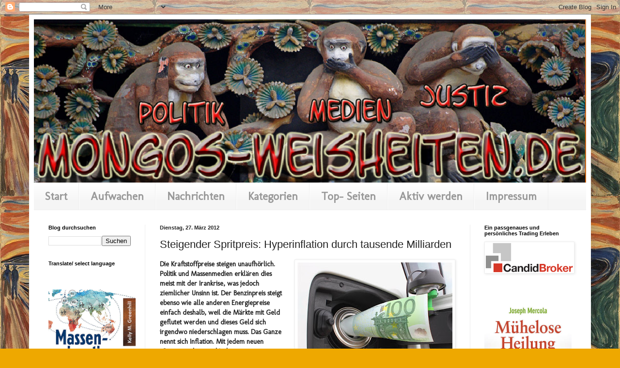

--- FILE ---
content_type: text/html; charset=UTF-8
request_url: https://mongos-weisheiten.blogspot.com/2012/03/steigender-spritpreis-hyperinflation.html
body_size: 29643
content:
<!DOCTYPE html>
<html class='v2' dir='ltr' lang='de'>
<head>
<link href='https://www.blogger.com/static/v1/widgets/335934321-css_bundle_v2.css' rel='stylesheet' type='text/css'/>
<meta content='width=1100' name='viewport'/>
<meta content='text/html; charset=UTF-8' http-equiv='Content-Type'/>
<meta content='blogger' name='generator'/>
<link href='https://mongos-weisheiten.blogspot.com/favicon.ico' rel='icon' type='image/x-icon'/>
<link href='http://mongos-weisheiten.blogspot.com/2012/03/steigender-spritpreis-hyperinflation.html' rel='canonical'/>
<link rel="alternate" type="application/atom+xml" title="Mongos- Weisheiten - Atom" href="https://mongos-weisheiten.blogspot.com/feeds/posts/default" />
<link rel="alternate" type="application/rss+xml" title="Mongos- Weisheiten - RSS" href="https://mongos-weisheiten.blogspot.com/feeds/posts/default?alt=rss" />
<link rel="service.post" type="application/atom+xml" title="Mongos- Weisheiten - Atom" href="https://www.blogger.com/feeds/3327763711570322945/posts/default" />

<link rel="alternate" type="application/atom+xml" title="Mongos- Weisheiten - Atom" href="https://mongos-weisheiten.blogspot.com/feeds/648122647346657061/comments/default" />
<!--Can't find substitution for tag [blog.ieCssRetrofitLinks]-->
<link href='https://blogger.googleusercontent.com/img/b/R29vZ2xl/AVvXsEjK-rWGhzvKgnl6pkNuZgpmTqUyTiezlY1kUpY_iUweRFYfiJ7F94RWfmFzhRny_uU3WrTMk0XMXpU8yyAArXmjpVhuP-9sftm8sLp4sktgvGEPNSnkFu9NYWXWKoSSte7kTWyK4c4U1oY/s320/Fotolia_23801066_Subscription_XL_C_babimu+%28Small%29.jpg' rel='image_src'/>
<meta content='http://mongos-weisheiten.blogspot.com/2012/03/steigender-spritpreis-hyperinflation.html' property='og:url'/>
<meta content='Steigender Spritpreis: Hyperinflation durch tausende Milliarden' property='og:title'/>
<meta content='Hintergründe und Infos über Politik, Weltgeschehen, Illuminaten, Verschwörung, Medienlügen, Geheimgesellschaften, Aliens, Ufos' property='og:description'/>
<meta content='https://blogger.googleusercontent.com/img/b/R29vZ2xl/AVvXsEjK-rWGhzvKgnl6pkNuZgpmTqUyTiezlY1kUpY_iUweRFYfiJ7F94RWfmFzhRny_uU3WrTMk0XMXpU8yyAArXmjpVhuP-9sftm8sLp4sktgvGEPNSnkFu9NYWXWKoSSte7kTWyK4c4U1oY/w1200-h630-p-k-no-nu/Fotolia_23801066_Subscription_XL_C_babimu+%28Small%29.jpg' property='og:image'/>
<title>Mongos- Weisheiten: Steigender Spritpreis: Hyperinflation durch tausende Milliarden</title>
<style type='text/css'>@font-face{font-family:'Molengo';font-style:normal;font-weight:400;font-display:swap;src:url(//fonts.gstatic.com/s/molengo/v17/I_uuMpWeuBzZNBtQXb1akwKso5f4bA.woff2)format('woff2');unicode-range:U+0100-02BA,U+02BD-02C5,U+02C7-02CC,U+02CE-02D7,U+02DD-02FF,U+0304,U+0308,U+0329,U+1D00-1DBF,U+1E00-1E9F,U+1EF2-1EFF,U+2020,U+20A0-20AB,U+20AD-20C0,U+2113,U+2C60-2C7F,U+A720-A7FF;}@font-face{font-family:'Molengo';font-style:normal;font-weight:400;font-display:swap;src:url(//fonts.gstatic.com/s/molengo/v17/I_uuMpWeuBzZNBtQXbNakwKso5c.woff2)format('woff2');unicode-range:U+0000-00FF,U+0131,U+0152-0153,U+02BB-02BC,U+02C6,U+02DA,U+02DC,U+0304,U+0308,U+0329,U+2000-206F,U+20AC,U+2122,U+2191,U+2193,U+2212,U+2215,U+FEFF,U+FFFD;}</style>
<style id='page-skin-1' type='text/css'><!--
/*
-----------------------------------------------
Blogger Template Style
Name:     Simple
Designer: Blogger
URL:      www.blogger.com
----------------------------------------------- */
/* Content
----------------------------------------------- */
body {
font: normal bold 13px Molengo;
color: #222222;
background: #eea800 url(//2.bp.blogspot.com/-oCbv3Zes0tU/VdXuj-77MAI/AAAAAAAAKYw/kMohNyIZdlY/s0/Edvard_Munch_-_The_Scream_-_Google_Art_Project%2B%25281%2529.jpg) repeat scroll top left;
padding: 0 40px 40px 40px;
}
html body .region-inner {
min-width: 0;
max-width: 100%;
width: auto;
}
h2 {
font-size: 22px;
}
a:link {
text-decoration:none;
color: #cc6411;
}
a:visited {
text-decoration:none;
color: #888888;
}
a:hover {
text-decoration:underline;
color: #ff9700;
}
.body-fauxcolumn-outer .fauxcolumn-inner {
background: transparent none repeat scroll top left;
_background-image: none;
}
.body-fauxcolumn-outer .cap-top {
position: absolute;
z-index: 1;
height: 400px;
width: 100%;
}
.body-fauxcolumn-outer .cap-top .cap-left {
width: 100%;
background: transparent none repeat-x scroll top left;
_background-image: none;
}
.content-outer {
-moz-box-shadow: 0 0 40px rgba(0, 0, 0, .15);
-webkit-box-shadow: 0 0 5px rgba(0, 0, 0, .15);
-goog-ms-box-shadow: 0 0 10px #333333;
box-shadow: 0 0 40px rgba(0, 0, 0, .15);
margin-bottom: 1px;
}
.content-inner {
padding: 10px 10px;
}
.content-inner {
background-color: #ffffff;
}
/* Header
----------------------------------------------- */
.header-outer {
background: #cc6411 url(//www.blogblog.com/1kt/simple/gradients_light.png) repeat-x scroll 0 -400px;
_background-image: none;
}
.Header h1 {
font: normal normal 60px Arial, Tahoma, Helvetica, FreeSans, sans-serif;
color: #ffffff;
text-shadow: 1px 2px 3px rgba(0, 0, 0, .2);
}
.Header h1 a {
color: #ffffff;
}
.Header .description {
font-size: 140%;
color: #ffffff;
}
.header-inner .Header .titlewrapper {
padding: 22px 30px;
}
.header-inner .Header .descriptionwrapper {
padding: 0 30px;
}
/* Tabs
----------------------------------------------- */
.tabs-inner .section:first-child {
border-top: 0 solid #eeeeee;
}
.tabs-inner .section:first-child ul {
margin-top: -0;
border-top: 0 solid #eeeeee;
border-left: 0 solid #eeeeee;
border-right: 0 solid #eeeeee;
}
.tabs-inner .widget ul {
background: #f5f5f5 url(https://resources.blogblog.com/blogblog/data/1kt/simple/gradients_light.png) repeat-x scroll 0 -800px;
_background-image: none;
border-bottom: 1px solid #eeeeee;
margin-top: 0;
margin-left: -30px;
margin-right: -30px;
}
.tabs-inner .widget li a {
display: inline-block;
padding: .6em 1em;
font: normal bold 23px Molengo;
color: #999999;
border-left: 1px solid #ffffff;
border-right: 1px solid #eeeeee;
}
.tabs-inner .widget li:first-child a {
border-left: none;
}
.tabs-inner .widget li.selected a, .tabs-inner .widget li a:hover {
color: #000000;
background-color: #eeeeee;
text-decoration: none;
}
/* Columns
----------------------------------------------- */
.main-outer {
border-top: 0 solid #eeeeee;
}
.fauxcolumn-left-outer .fauxcolumn-inner {
border-right: 1px solid #eeeeee;
}
.fauxcolumn-right-outer .fauxcolumn-inner {
border-left: 1px solid #eeeeee;
}
/* Headings
----------------------------------------------- */
div.widget > h2,
div.widget h2.title {
margin: 0 0 1em 0;
font: normal bold 11px Arial, Tahoma, Helvetica, FreeSans, sans-serif;
color: #000000;
}
/* Widgets
----------------------------------------------- */
.widget .zippy {
color: #999999;
text-shadow: 2px 2px 1px rgba(0, 0, 0, .1);
}
.widget .popular-posts ul {
list-style: none;
}
/* Posts
----------------------------------------------- */
h2.date-header {
font: normal bold 11px Arial, Tahoma, Helvetica, FreeSans, sans-serif;
}
.date-header span {
background-color: transparent;
color: #222222;
padding: inherit;
letter-spacing: inherit;
margin: inherit;
}
.main-inner {
padding-top: 30px;
padding-bottom: 30px;
}
.main-inner .column-center-inner {
padding: 0 15px;
}
.main-inner .column-center-inner .section {
margin: 0 15px;
}
.post {
margin: 0 0 25px 0;
}
h3.post-title, .comments h4 {
font: normal normal 22px Arial, Tahoma, Helvetica, FreeSans, sans-serif;
margin: .75em 0 0;
}
.post-body {
font-size: 110%;
line-height: 1.4;
position: relative;
}
.post-body img, .post-body .tr-caption-container, .Profile img, .Image img,
.BlogList .item-thumbnail img {
padding: 2px;
background: #ffffff;
border: 1px solid #eeeeee;
-moz-box-shadow: 1px 1px 5px rgba(0, 0, 0, .1);
-webkit-box-shadow: 1px 1px 5px rgba(0, 0, 0, .1);
box-shadow: 1px 1px 5px rgba(0, 0, 0, .1);
}
.post-body img, .post-body .tr-caption-container {
padding: 5px;
}
.post-body .tr-caption-container {
color: #222222;
}
.post-body .tr-caption-container img {
padding: 0;
background: transparent;
border: none;
-moz-box-shadow: 0 0 0 rgba(0, 0, 0, .1);
-webkit-box-shadow: 0 0 0 rgba(0, 0, 0, .1);
box-shadow: 0 0 0 rgba(0, 0, 0, .1);
}
.post-header {
margin: 0 0 1.5em;
line-height: 1.6;
font-size: 90%;
}
.post-footer {
margin: 20px -2px 0;
padding: 5px 10px;
color: #666666;
background-color: #f9f9f9;
border-bottom: 1px solid #eeeeee;
line-height: 1.6;
font-size: 90%;
}
#comments .comment-author {
padding-top: 1.5em;
border-top: 1px solid #eeeeee;
background-position: 0 1.5em;
}
#comments .comment-author:first-child {
padding-top: 0;
border-top: none;
}
.avatar-image-container {
margin: .2em 0 0;
}
#comments .avatar-image-container img {
border: 1px solid #eeeeee;
}
/* Comments
----------------------------------------------- */
.comments .comments-content .icon.blog-author {
background-repeat: no-repeat;
background-image: url([data-uri]);
}
.comments .comments-content .loadmore a {
border-top: 1px solid #999999;
border-bottom: 1px solid #999999;
}
.comments .comment-thread.inline-thread {
background-color: #f9f9f9;
}
.comments .continue {
border-top: 2px solid #999999;
}
/* Accents
---------------------------------------------- */
.section-columns td.columns-cell {
border-left: 1px solid #eeeeee;
}
.blog-pager {
background: transparent none no-repeat scroll top center;
}
.blog-pager-older-link, .home-link,
.blog-pager-newer-link {
background-color: #ffffff;
padding: 5px;
}
.footer-outer {
border-top: 0 dashed #bbbbbb;
}
/* Mobile
----------------------------------------------- */
body.mobile  {
background-size: auto;
}
.mobile .body-fauxcolumn-outer {
background: transparent none repeat scroll top left;
}
.mobile .body-fauxcolumn-outer .cap-top {
background-size: 100% auto;
}
.mobile .content-outer {
-webkit-box-shadow: 0 0 3px rgba(0, 0, 0, .15);
box-shadow: 0 0 3px rgba(0, 0, 0, .15);
}
.mobile .tabs-inner .widget ul {
margin-left: 0;
margin-right: 0;
}
.mobile .post {
margin: 0;
}
.mobile .main-inner .column-center-inner .section {
margin: 0;
}
.mobile .date-header span {
padding: 0.1em 10px;
margin: 0 -10px;
}
.mobile h3.post-title {
margin: 0;
}
.mobile .blog-pager {
background: transparent none no-repeat scroll top center;
}
.mobile .footer-outer {
border-top: none;
}
.mobile .main-inner, .mobile .footer-inner {
background-color: #ffffff;
}
.mobile-index-contents {
color: #222222;
}
.mobile-link-button {
background-color: #cc6411;
}
.mobile-link-button a:link, .mobile-link-button a:visited {
color: #ffffff;
}
.mobile .tabs-inner .section:first-child {
border-top: none;
}
.mobile .tabs-inner .PageList .widget-content {
background-color: #eeeeee;
color: #000000;
border-top: 1px solid #eeeeee;
border-bottom: 1px solid #eeeeee;
}
.mobile .tabs-inner .PageList .widget-content .pagelist-arrow {
border-left: 1px solid #eeeeee;
}

--></style>
<style id='template-skin-1' type='text/css'><!--
body {
min-width: 1160px;
}
.content-outer, .content-fauxcolumn-outer, .region-inner {
min-width: 1160px;
max-width: 1160px;
_width: 1160px;
}
.main-inner .columns {
padding-left: 230px;
padding-right: 240px;
}
.main-inner .fauxcolumn-center-outer {
left: 230px;
right: 240px;
/* IE6 does not respect left and right together */
_width: expression(this.parentNode.offsetWidth -
parseInt("230px") -
parseInt("240px") + 'px');
}
.main-inner .fauxcolumn-left-outer {
width: 230px;
}
.main-inner .fauxcolumn-right-outer {
width: 240px;
}
.main-inner .column-left-outer {
width: 230px;
right: 100%;
margin-left: -230px;
}
.main-inner .column-right-outer {
width: 240px;
margin-right: -240px;
}
#layout {
min-width: 0;
}
#layout .content-outer {
min-width: 0;
width: 800px;
}
#layout .region-inner {
min-width: 0;
width: auto;
}
body#layout div.add_widget {
padding: 8px;
}
body#layout div.add_widget a {
margin-left: 32px;
}
--></style>
<style>
    body {background-image:url(\/\/2.bp.blogspot.com\/-oCbv3Zes0tU\/VdXuj-77MAI\/AAAAAAAAKYw\/kMohNyIZdlY\/s0\/Edvard_Munch_-_The_Scream_-_Google_Art_Project%2B%25281%2529.jpg);}
    
@media (max-width: 200px) { body {background-image:url(\/\/2.bp.blogspot.com\/-oCbv3Zes0tU\/VdXuj-77MAI\/AAAAAAAAKYw\/kMohNyIZdlY\/w200\/Edvard_Munch_-_The_Scream_-_Google_Art_Project%2B%25281%2529.jpg);}}
@media (max-width: 400px) and (min-width: 201px) { body {background-image:url(\/\/2.bp.blogspot.com\/-oCbv3Zes0tU\/VdXuj-77MAI\/AAAAAAAAKYw\/kMohNyIZdlY\/w400\/Edvard_Munch_-_The_Scream_-_Google_Art_Project%2B%25281%2529.jpg);}}
@media (max-width: 800px) and (min-width: 401px) { body {background-image:url(\/\/2.bp.blogspot.com\/-oCbv3Zes0tU\/VdXuj-77MAI\/AAAAAAAAKYw\/kMohNyIZdlY\/w800\/Edvard_Munch_-_The_Scream_-_Google_Art_Project%2B%25281%2529.jpg);}}
@media (max-width: 1200px) and (min-width: 801px) { body {background-image:url(\/\/2.bp.blogspot.com\/-oCbv3Zes0tU\/VdXuj-77MAI\/AAAAAAAAKYw\/kMohNyIZdlY\/w1200\/Edvard_Munch_-_The_Scream_-_Google_Art_Project%2B%25281%2529.jpg);}}
/* Last tag covers anything over one higher than the previous max-size cap. */
@media (min-width: 1201px) { body {background-image:url(\/\/2.bp.blogspot.com\/-oCbv3Zes0tU\/VdXuj-77MAI\/AAAAAAAAKYw\/kMohNyIZdlY\/w1600\/Edvard_Munch_-_The_Scream_-_Google_Art_Project%2B%25281%2529.jpg);}}
  </style>
<link href='https://www.blogger.com/dyn-css/authorization.css?targetBlogID=3327763711570322945&amp;zx=ced42235-dbea-492e-a86b-59f42bf95365' media='none' onload='if(media!=&#39;all&#39;)media=&#39;all&#39;' rel='stylesheet'/><noscript><link href='https://www.blogger.com/dyn-css/authorization.css?targetBlogID=3327763711570322945&amp;zx=ced42235-dbea-492e-a86b-59f42bf95365' rel='stylesheet'/></noscript>
<meta name='google-adsense-platform-account' content='ca-host-pub-1556223355139109'/>
<meta name='google-adsense-platform-domain' content='blogspot.com'/>

<!-- data-ad-client=ca-pub-5436114516394175 -->

</head>
<body class='loading variant-bold'>
<div class='navbar section' id='navbar' name='Navbar'><div class='widget Navbar' data-version='1' id='Navbar1'><script type="text/javascript">
    function setAttributeOnload(object, attribute, val) {
      if(window.addEventListener) {
        window.addEventListener('load',
          function(){ object[attribute] = val; }, false);
      } else {
        window.attachEvent('onload', function(){ object[attribute] = val; });
      }
    }
  </script>
<div id="navbar-iframe-container"></div>
<script type="text/javascript" src="https://apis.google.com/js/platform.js"></script>
<script type="text/javascript">
      gapi.load("gapi.iframes:gapi.iframes.style.bubble", function() {
        if (gapi.iframes && gapi.iframes.getContext) {
          gapi.iframes.getContext().openChild({
              url: 'https://www.blogger.com/navbar/3327763711570322945?po\x3d648122647346657061\x26origin\x3dhttps://mongos-weisheiten.blogspot.com',
              where: document.getElementById("navbar-iframe-container"),
              id: "navbar-iframe"
          });
        }
      });
    </script><script type="text/javascript">
(function() {
var script = document.createElement('script');
script.type = 'text/javascript';
script.src = '//pagead2.googlesyndication.com/pagead/js/google_top_exp.js';
var head = document.getElementsByTagName('head')[0];
if (head) {
head.appendChild(script);
}})();
</script>
</div></div>
<div class='body-fauxcolumns'>
<div class='fauxcolumn-outer body-fauxcolumn-outer'>
<div class='cap-top'>
<div class='cap-left'></div>
<div class='cap-right'></div>
</div>
<div class='fauxborder-left'>
<div class='fauxborder-right'></div>
<div class='fauxcolumn-inner'>
</div>
</div>
<div class='cap-bottom'>
<div class='cap-left'></div>
<div class='cap-right'></div>
</div>
</div>
</div>
<div class='content'>
<div class='content-fauxcolumns'>
<div class='fauxcolumn-outer content-fauxcolumn-outer'>
<div class='cap-top'>
<div class='cap-left'></div>
<div class='cap-right'></div>
</div>
<div class='fauxborder-left'>
<div class='fauxborder-right'></div>
<div class='fauxcolumn-inner'>
</div>
</div>
<div class='cap-bottom'>
<div class='cap-left'></div>
<div class='cap-right'></div>
</div>
</div>
</div>
<div class='content-outer'>
<div class='content-cap-top cap-top'>
<div class='cap-left'></div>
<div class='cap-right'></div>
</div>
<div class='fauxborder-left content-fauxborder-left'>
<div class='fauxborder-right content-fauxborder-right'></div>
<div class='content-inner'>
<header>
<div class='header-outer'>
<div class='header-cap-top cap-top'>
<div class='cap-left'></div>
<div class='cap-right'></div>
</div>
<div class='fauxborder-left header-fauxborder-left'>
<div class='fauxborder-right header-fauxborder-right'></div>
<div class='region-inner header-inner'>
<div class='header section' id='header' name='Header'><div class='widget Header' data-version='1' id='Header1'>
<div id='header-inner'>
<a href='https://mongos-weisheiten.blogspot.com/' style='display: block'>
<img alt='Mongos- Weisheiten' height='337px; ' id='Header1_headerimg' src='https://blogger.googleusercontent.com/img/b/R29vZ2xl/AVvXsEjFQ8OkMiq3KgMCk716uZ9Sjim-xvGHd82PjkVA9w3joFgQLe0x8EKDQv0Ux-pv5ACY1WNZB-t9V0gO2WinBkIJTRP4-2EMsbcdMqukRPmLFPNztcpXETRNw7TSayJfYB-EiYGXrM1KuOM/s1150/Mongos+Affen+Banner.png' style='display: block' width='1138px; '/>
</a>
</div>
</div></div>
</div>
</div>
<div class='header-cap-bottom cap-bottom'>
<div class='cap-left'></div>
<div class='cap-right'></div>
</div>
</div>
</header>
<div class='tabs-outer'>
<div class='tabs-cap-top cap-top'>
<div class='cap-left'></div>
<div class='cap-right'></div>
</div>
<div class='fauxborder-left tabs-fauxborder-left'>
<div class='fauxborder-right tabs-fauxborder-right'></div>
<div class='region-inner tabs-inner'>
<div class='tabs section' id='crosscol' name='Spaltenübergreifend'><div class='widget PageList' data-version='1' id='PageList1'>
<h2>Seiten</h2>
<div class='widget-content'>
<ul>
<li>
<a href='https://mongos-weisheiten.blogspot.com/'>Start</a>
</li>
<li>
<a href='https://mongos-weisheiten.blogspot.com/p/aktiv-werden.html'>Aufwachen</a>
</li>
<li>
<a href='https://mongos-weisheiten.blogspot.com/p/nachrichten.html'>Nachrichten</a>
</li>
<li>
<a href='https://mongos-weisheiten.blogspot.com/p/kategorien.html'>Kategorien </a>
</li>
<li>
<a href='https://mongos-weisheiten.blogspot.com/p/top-seiten_22.html'>Top- Seiten</a>
</li>
<li>
<a href='https://mongos-weisheiten.blogspot.com/p/veranstaltungen.html'>Aktiv werden </a>
</li>
<li>
<a href='https://mongos-weisheiten.blogspot.com/p/mongos-designe-produktion.html'>Impressum</a>
</li>
</ul>
<div class='clear'></div>
</div>
</div></div>
<div class='tabs no-items section' id='crosscol-overflow' name='Cross-Column 2'></div>
</div>
</div>
<div class='tabs-cap-bottom cap-bottom'>
<div class='cap-left'></div>
<div class='cap-right'></div>
</div>
</div>
<div class='main-outer'>
<div class='main-cap-top cap-top'>
<div class='cap-left'></div>
<div class='cap-right'></div>
</div>
<div class='fauxborder-left main-fauxborder-left'>
<div class='fauxborder-right main-fauxborder-right'></div>
<div class='region-inner main-inner'>
<div class='columns fauxcolumns'>
<div class='fauxcolumn-outer fauxcolumn-center-outer'>
<div class='cap-top'>
<div class='cap-left'></div>
<div class='cap-right'></div>
</div>
<div class='fauxborder-left'>
<div class='fauxborder-right'></div>
<div class='fauxcolumn-inner'>
</div>
</div>
<div class='cap-bottom'>
<div class='cap-left'></div>
<div class='cap-right'></div>
</div>
</div>
<div class='fauxcolumn-outer fauxcolumn-left-outer'>
<div class='cap-top'>
<div class='cap-left'></div>
<div class='cap-right'></div>
</div>
<div class='fauxborder-left'>
<div class='fauxborder-right'></div>
<div class='fauxcolumn-inner'>
</div>
</div>
<div class='cap-bottom'>
<div class='cap-left'></div>
<div class='cap-right'></div>
</div>
</div>
<div class='fauxcolumn-outer fauxcolumn-right-outer'>
<div class='cap-top'>
<div class='cap-left'></div>
<div class='cap-right'></div>
</div>
<div class='fauxborder-left'>
<div class='fauxborder-right'></div>
<div class='fauxcolumn-inner'>
</div>
</div>
<div class='cap-bottom'>
<div class='cap-left'></div>
<div class='cap-right'></div>
</div>
</div>
<!-- corrects IE6 width calculation -->
<div class='columns-inner'>
<div class='column-center-outer'>
<div class='column-center-inner'>
<div class='main section' id='main' name='Hauptbereich'><div class='widget Blog' data-version='1' id='Blog1'>
<div class='blog-posts hfeed'>

          <div class="date-outer">
        
<h2 class='date-header'><span>Dienstag, 27. März 2012</span></h2>

          <div class="date-posts">
        
<div class='post-outer'>
<div class='post hentry uncustomized-post-template' itemprop='blogPost' itemscope='itemscope' itemtype='http://schema.org/BlogPosting'>
<meta content='https://blogger.googleusercontent.com/img/b/R29vZ2xl/AVvXsEjK-rWGhzvKgnl6pkNuZgpmTqUyTiezlY1kUpY_iUweRFYfiJ7F94RWfmFzhRny_uU3WrTMk0XMXpU8yyAArXmjpVhuP-9sftm8sLp4sktgvGEPNSnkFu9NYWXWKoSSte7kTWyK4c4U1oY/s320/Fotolia_23801066_Subscription_XL_C_babimu+%28Small%29.jpg' itemprop='image_url'/>
<meta content='3327763711570322945' itemprop='blogId'/>
<meta content='648122647346657061' itemprop='postId'/>
<a name='648122647346657061'></a>
<h3 class='post-title entry-title' itemprop='name'>
Steigender Spritpreis: Hyperinflation durch tausende Milliarden
</h3>
<div class='post-header'>
<div class='post-header-line-1'></div>
</div>
<div class='post-body entry-content' id='post-body-648122647346657061' itemprop='description articleBody'>
<div class="separator" style="clear: both; text-align: center;"><a href="https://blogger.googleusercontent.com/img/b/R29vZ2xl/AVvXsEjK-rWGhzvKgnl6pkNuZgpmTqUyTiezlY1kUpY_iUweRFYfiJ7F94RWfmFzhRny_uU3WrTMk0XMXpU8yyAArXmjpVhuP-9sftm8sLp4sktgvGEPNSnkFu9NYWXWKoSSte7kTWyK4c4U1oY/s1600/Fotolia_23801066_Subscription_XL_C_babimu+%28Small%29.jpg" imageanchor="1" style="clear: right; float: right; margin-bottom: 1em; margin-left: 1em;"><img border="0" height="210" src="https://blogger.googleusercontent.com/img/b/R29vZ2xl/AVvXsEjK-rWGhzvKgnl6pkNuZgpmTqUyTiezlY1kUpY_iUweRFYfiJ7F94RWfmFzhRny_uU3WrTMk0XMXpU8yyAArXmjpVhuP-9sftm8sLp4sktgvGEPNSnkFu9NYWXWKoSSte7kTWyK4c4U1oY/s320/Fotolia_23801066_Subscription_XL_C_babimu+%28Small%29.jpg" width="320" /></a></div>Die Kraftstoffpreise steigen unaufhörlich. Politik und  Massenmedien erklären dies meist mit der Irankrise, was jedoch  ziemlicher Unsinn ist. Der Benzinpreis steigt ebenso wie alle anderen  Energiepreise einfach deshalb, weil die Märkte mit Geld geflutet werden  und dieses Geld sich irgendwo niederschlagen muss. Das Ganze nennt sich  Inflation. Mit jedem neuen &#187;Rettungspaket&#171; und jeder neuen Finanzspritze  der EZB steigt der Wertverlust unserer geliebten Einheitswährung, was  zu steigenden Preisen führt. Der Iran hat damit gar nichts zu tun. In  Wahrheit sind dies alles nur Täuschungsmanöver, um davon  abzulenken,  dass die Wirtschaft in den USA und in Europa gerade vor die  Hunde geht.<br />
<br />
<a name="more"></a><br />
Ein Liter Eurosuper kostete im Dezember 2000 in Deutschland  durchschnittlich 1,95 DM pro Liter, also umgerechnet genau einen Euro.  Derzeit liegt der Preis dafür in Deutschland bei etwa 1,70 Euro, in  Griechenland bei etwa 1,80 Euro, in Frankreich hat er an einzelnen  Stellen kurzfristig sogar schon die magische Grenze von zwei Euro  überschritten. Über diese zwei Euro werden wir in einem Jahr nur noch lachen, denn es ist klar, dass wir diese Hürde im Lauf  der nächsten Monate ohne Probleme nehmen werden. Der Iran hat mit all  dem wenig zu tun, denn er verkauft sein Öl (das die Europäer dank ihrer  hohen moralischen Standards nun nicht mehr wollen) einfach an andere.  Global gesehen ändert das Embargo gegen den Iran also nur wenig.<br />
<br />
Die wahren Gründe für die Preissteigerungen, die in den kommenden  Monaten deutlich an Fahrt zulegen werden, liegen in der kompletten  Unfähigkeit europäischer Spitzenpolitiker und Währungshüter. Den bereits  deutlich einsetzenden deflationären Tendenzen (sinkende Preise durch  sinkende Nachfrage) wird dadurch entgegengewirkt, dass viel neues Geld  in den klinisch toten Wirtschaftskreislauf gepumpt wird. Das führt zu  steigenden Preisen und höheren Umsätzen, die man dann fälschlicherweise  als &#187;Wirtschaftswachstum&#171; verkauft. Es sind jedoch, wie erwähnt, nur  Täuschungsmanöver, um davon abzulenken, dass die Wirtschaft in den USA  und in Europa bereits am Ende ist.<br />
<br />
Im Lauf des letzten Jahres sind in Europa mehr als eintausend  Milliarden zusätzlicher neuer Euro (1.000.000.000.000) in die Märkte  geflossen, also frei erfunden worden. Eine solche Inflation auf  Bestellung verschafft unseren ahnungslosen Politikern etwas Luft und  beschert uns gleichzeitig heftige Preissteigerungen, die <a href="http://info.kopp-verlag.de/hintergruende/enthuellungen/michael-morris/im-teufelskreis-interview-mit-michael-morris.html" target="_blank">letztlich nur in einer Hyperinflation</a> gipfeln können.<br />
<br />
Weißrussland macht es gerade vor: Dank heftigster Inflation brachten  die Randeuropäer gerade einen 200.000-Rubel-Schein heraus, der  500.000-Rubel-Schein ist bereits in Vorbereitung. Ähnliches wird uns  auch irgendwann ereilen, so wir unseren Politclowns und ihren  Hintermännern nicht irgendwann Einhalt gebieten.<br />
<br />
Derzeit geistern Vorschläge zum Boykott einzelner Tankstellenketten  als Rundmails durchs Internet. Was im Grunde gut gemeint ist, ist  letztlich ein Zeichen von Unwissenheit und Hilflosigkeit. Wenn man  nämlich bedenkt, dass alle Mineralölkonzerne einigen wenigen Familien  gehören, und diese seit mehr als einhundert Jahren bereits ein  heimliches Kartell bilden, dann kann man erahnen, dass der Boykott  einzelner Tankstellennetze wenig bringt.<br />
<br />
1906 etwa wurde Rockefellers übermächtiger <i>Standard-Oil</i>-Konzern  durch gespielten staatlichen Druck in 34 einzelne Unternehmen  aufgeteilt, die jedoch (teils verdeckt) weiterhin den Rockefellers  selbst gehörten. Darunter befinden sich bis heute <i>Exxon</i> (in Europa <i>Esso</i>), <i>Mobil</i>, <i>BP</i> (in Deutschland <i>Aral</i>), <i>ARCO</i>, <i>Valvoline</i> (Motorenöle), <i>Unilever</i>, <i>Colonial Oil Company</i> (US-Energieversorger), <i>Conoco-Phillips </i>(größter US-Energieversorger, in Europa <i>JET</i>-Tankstellen), <i>Crescent Petroleum</i>, <i>Cumberland Plateau Pipeline Company</i> (Gasversorger) sowie sechs weitere Pipeline-Unternehmen und zahlreiche kleinere Gas- und Energieversorger. Die Erdölkonzerne <i><a href="http://www.kopp-verlag.de/Was-Sie-nicht-wissen-sollen%21.htm?websale7=kopp-verlag&amp;pi=115749&amp;ci=000040&amp;ref=portal%2fmeinung&amp;subref=115749" target="_blank"><img height="278" src="https://lh3.googleusercontent.com/blogger_img_proxy/AEn0k_s-TU2n4iYrXt8IQUKctzprUiUfF-ShOluf2vx5y9OF3C-syl9jn5WV3MNavcD_ZgCHMy94ixE9k_NGBDK9_3I2wKU_u7Bw7vJS0BHpy-TkeBwsjg=s0-d" style="float: right; margin: 10px;" width="200"></a>Chevron</i> und <i>Texaco</i> sollen zur Gänze der Familie Rockefeller gehören, was bedeutet, dass das Erdölgeschäft der westlichen <a href="http://www.kopp-verlag.de/Was-Sie-nicht-wissen-sollen%21.htm?websale7=kopp-verlag&amp;pi=115749&amp;ci=000040&amp;ref=portal%2fmeinung&amp;subref=115749" target="_blank">Welt im Grunde den Rockefellers</a> gehört! Der Boykott einzelner Ketten wird also wenig bringen.<br />
<br />
Einige findige &#187;Anarchos&#171; haben sich daher zu anderen Methoden  aufgeschwungen und zahlen einfach nicht mehr fürs Tanken. Das ist auch  eine Möglichkeit &#8211; wenngleich auch keine legale. Allein in NRW wurden im  vergangenen Jahr etwa 11.000 Nummernschilder gestohlen &#8211; die meisten  davon werden von findigen Zechprellern benutzt, um ihr Vehikel an  Tankstellen kostenlos aufzufüllen. Das Landeskriminalamt  Nordrhein-Westfalen meldete für Januar und Februar 2012 rund 60 Prozent  mehr Fälle von Benzinklau als im Vorjahr. Im Vergleich zu 2010 ist der  Spritdiebstahl sogar um 140 Prozent gestiegen. Auch diese Zahlen geben  uns einen kleinen Vorgeschmack auf die nahe Zukunft, deren Motto lauten  könnte: &#187;<i>Rette sich, wer kann!</i>&#171;<br />
<br />
In Gold gemessen ist der Rohölpreis seit den 1970ern im Grunde  unverändert. Die Preise für Energie steigen nur, weil unser Geld immer  wertloser wird und weil immer mehr der bedeutungslosen Papierschnipsel  in Umlauf kommen. Außerdem wird von ganz oben gestützt auf steigende  Energiepreise gewettet, was die Preise noch weiter nach oben treibt.<br />
<br />
Wenn Zentralbanken mit neuem Geld um sich werfen, dann heizen sie  damit ganz bewusst die Preisspirale an. Wenn Staaten bei Banken immer  neue Kredite aufnehmen, um andere Staaten dabei zu unterstützen, <a href="http://info.kopp-verlag.de/hintergruende/deutschland/michael-morris/die-schuldenluege.html" target="_blank">die Schulden</a>  auf ihre Kredite bei denselben Banken zu begleichen, dann kann man das  nur noch als komplette Idiotie bezeichnen &#8722; oder aber als Geniestreich  der Besitzer dieser Banken. Zufällig haben diese viel mit den Besitzern  der Ölkonzerne zu tun...<br />
<br />
Je mehr die Spritpreise steigen, desto weniger kann die Bevölkerung  in anderen Wirtschaftszweigen ausgeben. Also muss die Zentralbank immer  mehr neues Geld auf den Markt werfen, damit die Maschinerie nicht ins  Stocken kommt. Am Ende steht dann die Hyperinflation. Diese ist bereits  zum Greifen nahe.<br />
<br />
Griechenland ist wie der Iran nur ein Ablenkungsmanöver von der  Tatsache, dass unser Währungssystem völlig kaputt ist und wir dem Ende  eines ökonomischen 120-Jahre-Zyklus entgegenschreiten, der nicht ganz  zufällig mit einigen astronomischen und astrologischen Ereignissen  zusammenfällt. Dieses kranke System, das in arglistiger Täuschung &#187;freie  Marktwirtschaft&#171; genannt wird, macht einige wenige immer reicher und  lässt die Masse der arbeitenden Menschen in die Armut schlittern. Dieses  System &#8211; das von Politikern und Notenbankern krampfhaft am Leben  gehalten wird &#8722; hat sein natürliches Ablaufdatum erreicht. Doch bis  dahin werden wir noch weiter ausgequetscht, bis nichts mehr zu holen  ist. Das Kartell wird solange weitermachen, bis die Masse sich wehrt.  Aber die Masse ist träge und tappt noch weitestgehend im Dunkeln.<br />
<br />
Vor jedem großen Crash kommt es (wie derzeit auch) zu Rezessionen, die sich mit hoher <a href="http://www.kopp-verlag.de/Der-Euro-Crash-kommt.htm?websale7=kopp-verlag&amp;pi=927100&amp;ci=000135&amp;ref=portal%2fmeinung&amp;subref=927100" target="_blank"><img height="313" src="https://lh3.googleusercontent.com/blogger_img_proxy/AEn0k_sP-jyUKXVoBdhWG4ttaL4AMl5xhZEFsa9SL2ep6WrYtgoyDdi4NIYbQPvTEQsD-_f42hyptI_nmsL9YSd2yvyIBpaX1z9YlGwr4S3ldC6EEyD18A=s0-d" style="float: left; margin: 10px;" width="200"></a>(künstlich  geschaffener) Inflation paaren. Dabei dürfen Sie, lieber Leser, den  offiziellen Zahlen keine Bedeutung beimessen, denn sie sind schlichtweg  falsch. Die Märkte werden mit immer mehr wertlosem Geld geflutet, was  zwar nicht zu Wirtschaftswachstum führt, aber zu steigenden Verbraucher-  und Aktienpreisen, denn irgendwo muss sich das viele neue Geld ja  niederschlagen. Steigende Aktienindizes haben also nichts mit einer  Erholung der Wirtschaft zu tun, sondern sind die Antwort auf die bange  Frage: &#187;Wohin mit all dem wertlosen Geld?&#171;<br />
<br />
Angeblich volle Auftragsbücher bei deutschen Unternehmen sagen nichts  darüber aus, ob die bestellten Waren auch jemals bezahlt werden können,  oder? Selbst wenn sie bezahlt werden sollten, dann letztlich doch zu  großen Teilen über Kredite und Adrenalinspritzen an die Importländer,  für die wir alle haften müssen. Das ist alles eine Farce. Am Ende  gewinnt immer die Bank.<br />
<br />
Langsam erfährt die Erkenntnis, dass wir von ganz oben komplett  verschaukelt werden, Breitenwirksamkeit. Nicht nur Kabarettisten, nein,  sogar manche Ökonomen haben mittlerweile erkannt, dass unser  Wirtschafts- und Finanzsystem auf Dauer so nicht funktionieren kann. Das  ist beachtlich, haben die meisten Professoren doch bis vor kurzem noch  kundgetan, dass alles nicht so schlimm sei, wie die monetären  Untergangspropheten stets behaupteten. Ein Wandel im Denken ist also  selbst bei Akademikern möglich. Das gibt Grund zur Hoffnung.<br />
<br />
Die Tatsache, dass in den vergangenen <a href="http://info.kopp-verlag.de/hintergruende/deutschland/michael-brueckner/nach-monopoly-jetzt-domino-weltweit-fast-24-ruecktritte-von-top-bankern.html" target="_blank">Monaten weltweit hunderte von Spitzenbankern</a>  mehr oder weniger freiwillig ihre hochdotierten Jobs gekündigt haben,  lässt vermuten, dass das Ablaufdatum unseres Geldsystems nun wirklich  nahe ist. Offenbar wollen die meisten Kapitäne dieser monetären  Piratenschiffe beim Auflaufen auf die Sandbank nicht mehr auf der Brücke  stehen, weil sie den Unmut der Besatzung fürchten und sich lieber aus  dem Staub machen, ehe es &#187;was auf die Mütze gibt&#171;. Aber einige wenige  Rücktritte und Aha-Erlebnisse verblendeter Ökonomen reichen nicht aus,  um das kaputte Schiff wieder seetüchtig zu machen.<br />
<br />
Um das System langfristig zu einer wirklich sozialen Marktwirtschaft  umzubauen, müsste noch viel an Bildungsarbeit geleistet werden. Das  heißt, wir müssten unser derzeitiges Ausbildungssystem in ein  Bildungssystem umwandeln. Erleben, Entdecken, selbst Erfahren,  selbstständiges Denken müssten an die Stelle von auswendig Lernen  treten. Gott, was würde das doch für Energien freisetzen, wenn die  Menschen endlich anfingen, selbstständig zu denken!<br />
<br />
Ein solcher Meilenstein in der Evolution des Homo sapiens ist längst  überfällig, wird aber von den mittlerweile enttarnten Verhinderern in  den Chefetagen der Gelddruckkonzerne weiterhin unterdrückt, wie etwa die  Schaffung eines neuen <a href="http://www.deutsche-mittelstands-nachrichten.de/2012/03/40120/" target="_blank">Mega-Überwachungszentrums</a> in den USA beweist. Die <i>NSA</i> (Nationale Sicherheitsagentur) wird 2013 eine Zentrale in Betrieb nehmen, in der <a href="http://www.kopp-verlag.de/Schwarz-auf-wei%26szlig%3b.htm?websale7=kopp-verlag&amp;pi=926800&amp;ci=000012&amp;ref=portal%2fmeinung&amp;subref=926800" target="_blank"><img height="313" src="https://lh3.googleusercontent.com/blogger_img_proxy/AEn0k_vaCpuE984xn9fYe9wtbVBiKSBe8ZaoGr_f44lpMIqE0wh9HAAW2lER2MqvLr6hjrhk3Uhv7ItgFpp0oXU8ybWZNXbojFfUUVH6k_WhJGtx9zC3pA=s0-d" style="float: right; margin: 10px;" width="200"></a>alle privaten Emails, Suchmaschinen-Anfragen oder Telefonate der Amerikaner zentral erfasst werden. Dazu hat die <i>NSA</i> den schnellsten Computer der Welt gebaut und in Utah in einen gigantischen militärischen Komplex gestellt.<br />
<br />
Solche Ansinnen passen gut zur derzeitigen westlichen Wirtschafts-  und Geldpolitik mittelalterlicher Prägung. Aber das Mittelalter könnte  bald vorbei sein, auch wenn ein paar alte Deppen es noch nicht wahrhaben  wollen. Aus den Reihen jener Großbanken, die massiv die Rohstoffmärkte  manipulieren, melden sich immer mehr Whistleblower, die schmutzige  Interna preisgeben und die betrügerischen Praktiken ihrer Arbeitgeber  anprangern. Ein Dominostein nach dem anderen fällt.<br />
<br />
Der Übergang zur Neuzeit könnte ruppig werden, denn die dunklen  Ritter werden sich mit allen ihnen zur Verfügung stehenden Mittel  wehren. Dennoch werden sie den weißen Rittern unterliegen. Daran besteht  für mich kein Zweifel. Wo Licht ist, ist auch Schatten. Doch die  Schatten werden kürzer, die Tage länger und das Licht heller. Die  Wahrheit wird sich durchsetzen. Es gibt auf diesem Planeten von allem  mehr als genug für alle &#8211; das ist nur eine Frage des Willens und der  Verteilung. Wir müssen keine Kriege um Rohstoffe oder Prinzipien führen.  Wir müssen nur lernen, zu teilen und einander zu respektieren. Die  Sonne scheint, die Vögel singen, die Masse beginnt langsam zu denken!  Ist das nicht schön?<br />
<br />
Quelle:<br />
<a href="http://www.kopp-verlag.de/cgi/wsaffil/wsaffil.cgi?act=callshop&amp;shopid=kopp-verlag&amp;idx=8&amp;affid=637"><img alt="www.kopp-verlag.de" border="0" height="60" src="https://lh3.googleusercontent.com/blogger_img_proxy/AEn0k_vB3hCHQSdK7CtMUvlSxgVyQjFYqnLj8yWPtt5W-_NCy1-9f0iBCJtpPUxmUgal9NReZ6Y-Fj-qwS4ZFfXARPb6ZwhgCSxMDjaJWNnbavMG12RYB232FJ7O8sU=s0-d" title="www.kopp-verlag.de" width="120"></a> <br />
<br />
<br />
<script>
var linkwithin_site_id = 1017621;
</script> <script src="//www.linkwithin.com/widget.js">
</script> <a href="http://www.linkwithin.com/"><img alt="Related Posts Plugin for WordPress, Blogger..." src="https://lh3.googleusercontent.com/blogger_img_proxy/AEn0k_sS3kEaoSSzTNDhxYe20s6Z49ZKZD_KQFnhq1sLBRJTZZIGeQPxaCDUykSe1pX9a_GtG4GhRbIqaXaUDFxoB_n738xF-FbF=s0-d" style="border: 0;"></a>
<div style='clear: both;'></div>
</div>
<div class='post-footer'>
<div class='post-footer-line post-footer-line-1'>
<span class='post-author vcard'>
</span>
<span class='post-timestamp'>
</span>
<span class='post-comment-link'>
</span>
<span class='post-icons'>
<span class='item-control blog-admin pid-1444238357'>
<a href='https://www.blogger.com/post-edit.g?blogID=3327763711570322945&postID=648122647346657061&from=pencil' title='Post bearbeiten'>
<img alt='' class='icon-action' height='18' src='https://resources.blogblog.com/img/icon18_edit_allbkg.gif' width='18'/>
</a>
</span>
</span>
<div class='post-share-buttons goog-inline-block'>
</div>
</div>
<div class='post-footer-line post-footer-line-2'>
<span class='post-labels'>
Labels:
<a href='https://mongos-weisheiten.blogspot.com/search/label/Allgemeine%20%2F%20Infos' rel='tag'>Allgemeine / Infos</a>
</span>
</div>
<div class='post-footer-line post-footer-line-3'>
<span class='post-location'>
</span>
</div>
</div>
</div>
<div class='comments' id='comments'>
<a name='comments'></a>
</div>
</div>

        </div></div>
      
</div>
<div class='blog-pager' id='blog-pager'>
<span id='blog-pager-newer-link'>
<a class='blog-pager-newer-link' href='https://mongos-weisheiten.blogspot.com/2012/03/wissenschaftler-kolloidales-silber-ist.html' id='Blog1_blog-pager-newer-link' title='Neuerer Post'>Neuerer Post</a>
</span>
<span id='blog-pager-older-link'>
<a class='blog-pager-older-link' href='https://mongos-weisheiten.blogspot.com/2012/03/fulford-update-260312-neues-finanzsytem.html' id='Blog1_blog-pager-older-link' title='Älterer Post'>Älterer Post</a>
</span>
<a class='home-link' href='https://mongos-weisheiten.blogspot.com/'>Startseite</a>
</div>
<div class='clear'></div>
<div class='post-feeds'>
</div>
</div></div>
</div>
</div>
<div class='column-left-outer'>
<div class='column-left-inner'>
<aside>
<div class='sidebar section' id='sidebar-left-1'><div class='widget BlogSearch' data-version='1' id='BlogSearch1'>
<h2 class='title'>Blog durchsuchen</h2>
<div class='widget-content'>
<div id='BlogSearch1_form'>
<form action='https://mongos-weisheiten.blogspot.com/search' class='gsc-search-box' target='_top'>
<table cellpadding='0' cellspacing='0' class='gsc-search-box'>
<tbody>
<tr>
<td class='gsc-input'>
<input autocomplete='off' class='gsc-input' name='q' size='10' title='search' type='text' value=''/>
</td>
<td class='gsc-search-button'>
<input class='gsc-search-button' title='search' type='submit' value='Suchen'/>
</td>
</tr>
</tbody>
</table>
</form>
</div>
</div>
<div class='clear'></div>
</div><div class='widget Translate' data-version='1' id='Translate1'>
<h2 class='title'>Translate/ select language</h2>
<div id='google_translate_element'></div>
<script>
    function googleTranslateElementInit() {
      new google.translate.TranslateElement({
        pageLanguage: 'de',
        autoDisplay: 'true',
        layout: google.translate.TranslateElement.InlineLayout.SIMPLE
      }, 'google_translate_element');
    }
  </script>
<script src='//translate.google.com/translate_a/element.js?cb=googleTranslateElementInit'></script>
<div class='clear'></div>
</div><div class='widget HTML' data-version='1' id='HTML19'>
<div class='widget-content'>
<a href="http://www.kopp-verlag.de/cgi/wsaffil/wsaffil.cgi?act=callshop&amp;shopid=kopp-verlag&amp;subshopid=01-aa&amp;idx=dynamic&amp;affid=637&amp;prod_index=949700" target="_blank"><br /><img border="0" height="257" src="https://lh3.googleusercontent.com/blogger_img_proxy/AEn0k_tyLN2horkfiTP19eLwQassKATvHe3DI-wpfDySeFfxc6yQZbwgxdkPcmksO9geTLTvRUfe8JRpJS4A8EgP1VlnClhq4ifR-FWysu8S7ZX3tYVNPKP_hXPNtTQ=s0-d" width="180" /></a>
</div>
<div class='clear'></div>
</div><div class='widget HTML' data-version='1' id='HTML18'>
<div class='widget-content'>
<a href="http://www.kopp-verlag.de/cgi/wsaffil/wsaffil.cgi?act=callshop&amp;shopid=kopp-verlag&amp;subshopid=01-aa&amp;idx=dynamic&amp;affid=637&amp;prod_index=949600" target="_blank"><br /><img border="0" height="255" src="https://lh3.googleusercontent.com/blogger_img_proxy/AEn0k_s1QVmURrYRimWSTRcYmMXCzgrGy7f38xEzjnFJd5e_FfuddrAC06OAh2Uh5XD12WMBMhIOh1kn2uuH1gxcxf0XbJX8XK7G7v5rQ8AY8TOXjzdMxAH_SxfJhAQ=s0-d" width="180" /></a>
</div>
<div class='clear'></div>
</div><div class='widget HTML' data-version='1' id='HTML17'>
<div class='widget-content'>
<a href="http://www.kopp-verlag.de/cgi/wsaffil/wsaffil.cgi?act=callshop&amp;shopid=kopp-verlag&amp;subshopid=01-aa&amp;idx=dynamic&amp;affid=637&amp;prod_index=949400" target="_blank"><br /><img border="0" height="281" src="https://lh3.googleusercontent.com/blogger_img_proxy/AEn0k_ugSTCpnUKm8iLHUAfIxeXLyu12hJsTe8owPp4GBliCVb-73CqMIXEloLj_TBBuvtTvIwZpLZmwWMoXjUgXRmfC-0dmUm7CjGCrYbG1kwGASLrS9hd6OffM0UU=s0-d" width="180" /></a>
</div>
<div class='clear'></div>
</div><div class='widget HTML' data-version='1' id='HTML23'>
<div class='widget-content'>
<a href="http://www.kopp-verlag.de/cgi/wsaffil/wsaffil.cgi?act=callshop&amp;shopid=kopp-verlag&amp;subshopid=01-aa&amp;idx=dynamic&amp;affid=637&amp;prod_index=949300" target="_blank"><br /><img border="0" height="282" src="https://lh3.googleusercontent.com/blogger_img_proxy/AEn0k_vpECZ0ybxxJywIkeH0vP9JEIZgXXT1MA8QYHjek8tcxq66M2062orl7hLhqxL_EmHmWQEhB3C4yPe1MhR5_oVBb6EuL2r4L0-rqitgKWNtxgTrwfvbkx3tdu8=s0-d" width="180" /></a>
</div>
<div class='clear'></div>
</div><div class='widget HTML' data-version='1' id='HTML2'>
<div class='widget-content'>
<a href="http://www.kopp-verlag.de/cgi/wsaffil/wsaffil.cgi?act=callshop&amp;shopid=kopp-verlag&amp;subshopid=01-aa&amp;idx=dynamic&amp;affid=637&amp;prod_index=943700" target="_blank"><br /><img border="0" height="270" src="https://lh3.googleusercontent.com/blogger_img_proxy/AEn0k_sa3NGpqlt6RtbKEYNbojrNATVY8RWqe7H-7xtqzkXdS7nu_xJAp1rDzQm8sMl4cEujOdF7iLIMz73heh5T6u4SBqlovGXNvUWd7xwmXIHWsy9ooz-LmQbCeg=s0-d" width="180" /></a>
</div>
<div class='clear'></div>
</div><div class='widget HTML' data-version='1' id='HTML21'>
<div class='widget-content'>
<a href="http://www.kopp-verlag.de/cgi/wsaffil/wsaffil.cgi?act=callshop&amp;shopid=kopp-verlag&amp;subshopid=01-aa&amp;idx=dynamic&amp;affid=637&amp;prod_index=941300" target="_blank"><br /><img border="0" height="282" src="https://lh3.googleusercontent.com/blogger_img_proxy/AEn0k_vhiLi2OsfRppATBdZsj1GBdh6eZqGd8dDIQPVeeZVSr5ABSQxuDm-hhyosUuIKF03NZeeiu5C1T_fIyAcc_mNB5KEi-AWOCsIYjwWFFwuas6pcyJHbPo7_KA=s0-d" width="180" /></a>
</div>
<div class='clear'></div>
</div><div class='widget HTML' data-version='1' id='HTML22'>
<div class='widget-content'>
<a href="http://www.kopp-verlag.de/cgi/wsaffil/wsaffil.cgi?act=callshop&amp;shopid=kopp-verlag&amp;subshopid=01-aa&amp;idx=dynamic&amp;affid=637&amp;prod_index=121814" target="_blank"><br /><img border="0" height="276" src="https://lh3.googleusercontent.com/blogger_img_proxy/AEn0k_uWeSzKFCbGMnMXMTrTUiQtAlfbv8ZCrYkbLzEOt5yHFunnviYtb1DB2jdII67AFMDFaTj1Jahl6L5XSCPckUjA_jg2cf4zwQONpMwTAgiXuNWUu57R32sC2Aw=s0-d" width="180" /></a>
</div>
<div class='clear'></div>
</div><div class='widget HTML' data-version='1' id='HTML7'>
<h2 class='title'>Mysteries - Ausgabe Januar/Februar 2016</h2>
<div class='widget-content'>
<a href="http://www.kopp-verlag.de/cgi/wsaffil/wsaffil.cgi?act=callshop&amp;shopid=kopp-verlag&amp;subshopid=01-aa&amp;idx=dynamic&amp;affid=637&amp;prod_index=123111" target="_blank"><br /><img border="0" height="255" src="https://lh3.googleusercontent.com/blogger_img_proxy/AEn0k_tGX7uXak2GpKJleeR3FoP42taOlHFLUTCHYqd0eWTvBqO3lu-YTIPUvhBNz-ms6D9qnjLy_AOdSTCktj3NOwwo8Tfr2BtXSyDCzv2A_iMXSIFIebsFqMG8gIo=s0-d" width="180" /></a>
</div>
<div class='clear'></div>
</div><div class='widget HTML' data-version='1' id='HTML15'>
<h2 class='title'>Compact Magazin Januar 2016</h2>
<div class='widget-content'>
<a href="http://www.kopp-verlag.de/cgi/wsaffil/wsaffil.cgi?act=callshop&amp;shopid=kopp-verlag&amp;subshopid=01-aa&amp;idx=dynamic&amp;affid=637&amp;prod_index=123135" target="_blank"><br /><img border="0" height="255" src="https://lh3.googleusercontent.com/blogger_img_proxy/AEn0k_tWtR0aNgkh-33ssqgFemQwKEiHwsQZ2C1C-6dXW899IGQ_GIEvpEhQOba73M_0SpniHiMjjI3jA23Qj4w4KEIUX2M3jjZZKJAY0oXdb1LzyOSMQuNGIa7ybW8=s0-d" width="180" /></a>
</div>
<div class='clear'></div>
</div><div class='widget BlogArchive' data-version='1' id='BlogArchive1'>
<h2>Blog- Archiv</h2>
<div class='widget-content'>
<div id='ArchiveList'>
<div id='BlogArchive1_ArchiveList'>
<ul class='hierarchy'>
<li class='archivedate collapsed'>
<a class='toggle' href='javascript:void(0)'>
<span class='zippy'>

        &#9658;&#160;
      
</span>
</a>
<a class='post-count-link' href='https://mongos-weisheiten.blogspot.com/2017/'>
2017
</a>
<span class='post-count' dir='ltr'>(46)</span>
<ul class='hierarchy'>
<li class='archivedate collapsed'>
<a class='toggle' href='javascript:void(0)'>
<span class='zippy'>

        &#9658;&#160;
      
</span>
</a>
<a class='post-count-link' href='https://mongos-weisheiten.blogspot.com/2017/11/'>
November
</a>
<span class='post-count' dir='ltr'>(2)</span>
</li>
</ul>
<ul class='hierarchy'>
<li class='archivedate collapsed'>
<a class='toggle' href='javascript:void(0)'>
<span class='zippy'>

        &#9658;&#160;
      
</span>
</a>
<a class='post-count-link' href='https://mongos-weisheiten.blogspot.com/2017/09/'>
September
</a>
<span class='post-count' dir='ltr'>(3)</span>
</li>
</ul>
<ul class='hierarchy'>
<li class='archivedate collapsed'>
<a class='toggle' href='javascript:void(0)'>
<span class='zippy'>

        &#9658;&#160;
      
</span>
</a>
<a class='post-count-link' href='https://mongos-weisheiten.blogspot.com/2017/08/'>
August
</a>
<span class='post-count' dir='ltr'>(1)</span>
</li>
</ul>
<ul class='hierarchy'>
<li class='archivedate collapsed'>
<a class='toggle' href='javascript:void(0)'>
<span class='zippy'>

        &#9658;&#160;
      
</span>
</a>
<a class='post-count-link' href='https://mongos-weisheiten.blogspot.com/2017/07/'>
Juli
</a>
<span class='post-count' dir='ltr'>(19)</span>
</li>
</ul>
<ul class='hierarchy'>
<li class='archivedate collapsed'>
<a class='toggle' href='javascript:void(0)'>
<span class='zippy'>

        &#9658;&#160;
      
</span>
</a>
<a class='post-count-link' href='https://mongos-weisheiten.blogspot.com/2017/06/'>
Juni
</a>
<span class='post-count' dir='ltr'>(4)</span>
</li>
</ul>
<ul class='hierarchy'>
<li class='archivedate collapsed'>
<a class='toggle' href='javascript:void(0)'>
<span class='zippy'>

        &#9658;&#160;
      
</span>
</a>
<a class='post-count-link' href='https://mongos-weisheiten.blogspot.com/2017/05/'>
Mai
</a>
<span class='post-count' dir='ltr'>(2)</span>
</li>
</ul>
<ul class='hierarchy'>
<li class='archivedate collapsed'>
<a class='toggle' href='javascript:void(0)'>
<span class='zippy'>

        &#9658;&#160;
      
</span>
</a>
<a class='post-count-link' href='https://mongos-weisheiten.blogspot.com/2017/04/'>
April
</a>
<span class='post-count' dir='ltr'>(1)</span>
</li>
</ul>
<ul class='hierarchy'>
<li class='archivedate collapsed'>
<a class='toggle' href='javascript:void(0)'>
<span class='zippy'>

        &#9658;&#160;
      
</span>
</a>
<a class='post-count-link' href='https://mongos-weisheiten.blogspot.com/2017/03/'>
März
</a>
<span class='post-count' dir='ltr'>(9)</span>
</li>
</ul>
<ul class='hierarchy'>
<li class='archivedate collapsed'>
<a class='toggle' href='javascript:void(0)'>
<span class='zippy'>

        &#9658;&#160;
      
</span>
</a>
<a class='post-count-link' href='https://mongos-weisheiten.blogspot.com/2017/02/'>
Februar
</a>
<span class='post-count' dir='ltr'>(4)</span>
</li>
</ul>
<ul class='hierarchy'>
<li class='archivedate collapsed'>
<a class='toggle' href='javascript:void(0)'>
<span class='zippy'>

        &#9658;&#160;
      
</span>
</a>
<a class='post-count-link' href='https://mongos-weisheiten.blogspot.com/2017/01/'>
Januar
</a>
<span class='post-count' dir='ltr'>(1)</span>
</li>
</ul>
</li>
</ul>
<ul class='hierarchy'>
<li class='archivedate collapsed'>
<a class='toggle' href='javascript:void(0)'>
<span class='zippy'>

        &#9658;&#160;
      
</span>
</a>
<a class='post-count-link' href='https://mongos-weisheiten.blogspot.com/2016/'>
2016
</a>
<span class='post-count' dir='ltr'>(168)</span>
<ul class='hierarchy'>
<li class='archivedate collapsed'>
<a class='toggle' href='javascript:void(0)'>
<span class='zippy'>

        &#9658;&#160;
      
</span>
</a>
<a class='post-count-link' href='https://mongos-weisheiten.blogspot.com/2016/12/'>
Dezember
</a>
<span class='post-count' dir='ltr'>(4)</span>
</li>
</ul>
<ul class='hierarchy'>
<li class='archivedate collapsed'>
<a class='toggle' href='javascript:void(0)'>
<span class='zippy'>

        &#9658;&#160;
      
</span>
</a>
<a class='post-count-link' href='https://mongos-weisheiten.blogspot.com/2016/11/'>
November
</a>
<span class='post-count' dir='ltr'>(9)</span>
</li>
</ul>
<ul class='hierarchy'>
<li class='archivedate collapsed'>
<a class='toggle' href='javascript:void(0)'>
<span class='zippy'>

        &#9658;&#160;
      
</span>
</a>
<a class='post-count-link' href='https://mongos-weisheiten.blogspot.com/2016/09/'>
September
</a>
<span class='post-count' dir='ltr'>(2)</span>
</li>
</ul>
<ul class='hierarchy'>
<li class='archivedate collapsed'>
<a class='toggle' href='javascript:void(0)'>
<span class='zippy'>

        &#9658;&#160;
      
</span>
</a>
<a class='post-count-link' href='https://mongos-weisheiten.blogspot.com/2016/08/'>
August
</a>
<span class='post-count' dir='ltr'>(8)</span>
</li>
</ul>
<ul class='hierarchy'>
<li class='archivedate collapsed'>
<a class='toggle' href='javascript:void(0)'>
<span class='zippy'>

        &#9658;&#160;
      
</span>
</a>
<a class='post-count-link' href='https://mongos-weisheiten.blogspot.com/2016/07/'>
Juli
</a>
<span class='post-count' dir='ltr'>(4)</span>
</li>
</ul>
<ul class='hierarchy'>
<li class='archivedate collapsed'>
<a class='toggle' href='javascript:void(0)'>
<span class='zippy'>

        &#9658;&#160;
      
</span>
</a>
<a class='post-count-link' href='https://mongos-weisheiten.blogspot.com/2016/06/'>
Juni
</a>
<span class='post-count' dir='ltr'>(6)</span>
</li>
</ul>
<ul class='hierarchy'>
<li class='archivedate collapsed'>
<a class='toggle' href='javascript:void(0)'>
<span class='zippy'>

        &#9658;&#160;
      
</span>
</a>
<a class='post-count-link' href='https://mongos-weisheiten.blogspot.com/2016/05/'>
Mai
</a>
<span class='post-count' dir='ltr'>(4)</span>
</li>
</ul>
<ul class='hierarchy'>
<li class='archivedate collapsed'>
<a class='toggle' href='javascript:void(0)'>
<span class='zippy'>

        &#9658;&#160;
      
</span>
</a>
<a class='post-count-link' href='https://mongos-weisheiten.blogspot.com/2016/04/'>
April
</a>
<span class='post-count' dir='ltr'>(22)</span>
</li>
</ul>
<ul class='hierarchy'>
<li class='archivedate collapsed'>
<a class='toggle' href='javascript:void(0)'>
<span class='zippy'>

        &#9658;&#160;
      
</span>
</a>
<a class='post-count-link' href='https://mongos-weisheiten.blogspot.com/2016/03/'>
März
</a>
<span class='post-count' dir='ltr'>(9)</span>
</li>
</ul>
<ul class='hierarchy'>
<li class='archivedate collapsed'>
<a class='toggle' href='javascript:void(0)'>
<span class='zippy'>

        &#9658;&#160;
      
</span>
</a>
<a class='post-count-link' href='https://mongos-weisheiten.blogspot.com/2016/02/'>
Februar
</a>
<span class='post-count' dir='ltr'>(51)</span>
</li>
</ul>
<ul class='hierarchy'>
<li class='archivedate collapsed'>
<a class='toggle' href='javascript:void(0)'>
<span class='zippy'>

        &#9658;&#160;
      
</span>
</a>
<a class='post-count-link' href='https://mongos-weisheiten.blogspot.com/2016/01/'>
Januar
</a>
<span class='post-count' dir='ltr'>(49)</span>
</li>
</ul>
</li>
</ul>
<ul class='hierarchy'>
<li class='archivedate collapsed'>
<a class='toggle' href='javascript:void(0)'>
<span class='zippy'>

        &#9658;&#160;
      
</span>
</a>
<a class='post-count-link' href='https://mongos-weisheiten.blogspot.com/2015/'>
2015
</a>
<span class='post-count' dir='ltr'>(1134)</span>
<ul class='hierarchy'>
<li class='archivedate collapsed'>
<a class='toggle' href='javascript:void(0)'>
<span class='zippy'>

        &#9658;&#160;
      
</span>
</a>
<a class='post-count-link' href='https://mongos-weisheiten.blogspot.com/2015/12/'>
Dezember
</a>
<span class='post-count' dir='ltr'>(37)</span>
</li>
</ul>
<ul class='hierarchy'>
<li class='archivedate collapsed'>
<a class='toggle' href='javascript:void(0)'>
<span class='zippy'>

        &#9658;&#160;
      
</span>
</a>
<a class='post-count-link' href='https://mongos-weisheiten.blogspot.com/2015/11/'>
November
</a>
<span class='post-count' dir='ltr'>(45)</span>
</li>
</ul>
<ul class='hierarchy'>
<li class='archivedate collapsed'>
<a class='toggle' href='javascript:void(0)'>
<span class='zippy'>

        &#9658;&#160;
      
</span>
</a>
<a class='post-count-link' href='https://mongos-weisheiten.blogspot.com/2015/10/'>
Oktober
</a>
<span class='post-count' dir='ltr'>(47)</span>
</li>
</ul>
<ul class='hierarchy'>
<li class='archivedate collapsed'>
<a class='toggle' href='javascript:void(0)'>
<span class='zippy'>

        &#9658;&#160;
      
</span>
</a>
<a class='post-count-link' href='https://mongos-weisheiten.blogspot.com/2015/09/'>
September
</a>
<span class='post-count' dir='ltr'>(86)</span>
</li>
</ul>
<ul class='hierarchy'>
<li class='archivedate collapsed'>
<a class='toggle' href='javascript:void(0)'>
<span class='zippy'>

        &#9658;&#160;
      
</span>
</a>
<a class='post-count-link' href='https://mongos-weisheiten.blogspot.com/2015/08/'>
August
</a>
<span class='post-count' dir='ltr'>(110)</span>
</li>
</ul>
<ul class='hierarchy'>
<li class='archivedate collapsed'>
<a class='toggle' href='javascript:void(0)'>
<span class='zippy'>

        &#9658;&#160;
      
</span>
</a>
<a class='post-count-link' href='https://mongos-weisheiten.blogspot.com/2015/07/'>
Juli
</a>
<span class='post-count' dir='ltr'>(74)</span>
</li>
</ul>
<ul class='hierarchy'>
<li class='archivedate collapsed'>
<a class='toggle' href='javascript:void(0)'>
<span class='zippy'>

        &#9658;&#160;
      
</span>
</a>
<a class='post-count-link' href='https://mongos-weisheiten.blogspot.com/2015/06/'>
Juni
</a>
<span class='post-count' dir='ltr'>(137)</span>
</li>
</ul>
<ul class='hierarchy'>
<li class='archivedate collapsed'>
<a class='toggle' href='javascript:void(0)'>
<span class='zippy'>

        &#9658;&#160;
      
</span>
</a>
<a class='post-count-link' href='https://mongos-weisheiten.blogspot.com/2015/05/'>
Mai
</a>
<span class='post-count' dir='ltr'>(201)</span>
</li>
</ul>
<ul class='hierarchy'>
<li class='archivedate collapsed'>
<a class='toggle' href='javascript:void(0)'>
<span class='zippy'>

        &#9658;&#160;
      
</span>
</a>
<a class='post-count-link' href='https://mongos-weisheiten.blogspot.com/2015/04/'>
April
</a>
<span class='post-count' dir='ltr'>(66)</span>
</li>
</ul>
<ul class='hierarchy'>
<li class='archivedate collapsed'>
<a class='toggle' href='javascript:void(0)'>
<span class='zippy'>

        &#9658;&#160;
      
</span>
</a>
<a class='post-count-link' href='https://mongos-weisheiten.blogspot.com/2015/03/'>
März
</a>
<span class='post-count' dir='ltr'>(196)</span>
</li>
</ul>
<ul class='hierarchy'>
<li class='archivedate collapsed'>
<a class='toggle' href='javascript:void(0)'>
<span class='zippy'>

        &#9658;&#160;
      
</span>
</a>
<a class='post-count-link' href='https://mongos-weisheiten.blogspot.com/2015/02/'>
Februar
</a>
<span class='post-count' dir='ltr'>(81)</span>
</li>
</ul>
<ul class='hierarchy'>
<li class='archivedate collapsed'>
<a class='toggle' href='javascript:void(0)'>
<span class='zippy'>

        &#9658;&#160;
      
</span>
</a>
<a class='post-count-link' href='https://mongos-weisheiten.blogspot.com/2015/01/'>
Januar
</a>
<span class='post-count' dir='ltr'>(54)</span>
</li>
</ul>
</li>
</ul>
<ul class='hierarchy'>
<li class='archivedate collapsed'>
<a class='toggle' href='javascript:void(0)'>
<span class='zippy'>

        &#9658;&#160;
      
</span>
</a>
<a class='post-count-link' href='https://mongos-weisheiten.blogspot.com/2014/'>
2014
</a>
<span class='post-count' dir='ltr'>(1871)</span>
<ul class='hierarchy'>
<li class='archivedate collapsed'>
<a class='toggle' href='javascript:void(0)'>
<span class='zippy'>

        &#9658;&#160;
      
</span>
</a>
<a class='post-count-link' href='https://mongos-weisheiten.blogspot.com/2014/12/'>
Dezember
</a>
<span class='post-count' dir='ltr'>(52)</span>
</li>
</ul>
<ul class='hierarchy'>
<li class='archivedate collapsed'>
<a class='toggle' href='javascript:void(0)'>
<span class='zippy'>

        &#9658;&#160;
      
</span>
</a>
<a class='post-count-link' href='https://mongos-weisheiten.blogspot.com/2014/11/'>
November
</a>
<span class='post-count' dir='ltr'>(46)</span>
</li>
</ul>
<ul class='hierarchy'>
<li class='archivedate collapsed'>
<a class='toggle' href='javascript:void(0)'>
<span class='zippy'>

        &#9658;&#160;
      
</span>
</a>
<a class='post-count-link' href='https://mongos-weisheiten.blogspot.com/2014/10/'>
Oktober
</a>
<span class='post-count' dir='ltr'>(71)</span>
</li>
</ul>
<ul class='hierarchy'>
<li class='archivedate collapsed'>
<a class='toggle' href='javascript:void(0)'>
<span class='zippy'>

        &#9658;&#160;
      
</span>
</a>
<a class='post-count-link' href='https://mongos-weisheiten.blogspot.com/2014/09/'>
September
</a>
<span class='post-count' dir='ltr'>(121)</span>
</li>
</ul>
<ul class='hierarchy'>
<li class='archivedate collapsed'>
<a class='toggle' href='javascript:void(0)'>
<span class='zippy'>

        &#9658;&#160;
      
</span>
</a>
<a class='post-count-link' href='https://mongos-weisheiten.blogspot.com/2014/08/'>
August
</a>
<span class='post-count' dir='ltr'>(91)</span>
</li>
</ul>
<ul class='hierarchy'>
<li class='archivedate collapsed'>
<a class='toggle' href='javascript:void(0)'>
<span class='zippy'>

        &#9658;&#160;
      
</span>
</a>
<a class='post-count-link' href='https://mongos-weisheiten.blogspot.com/2014/07/'>
Juli
</a>
<span class='post-count' dir='ltr'>(154)</span>
</li>
</ul>
<ul class='hierarchy'>
<li class='archivedate collapsed'>
<a class='toggle' href='javascript:void(0)'>
<span class='zippy'>

        &#9658;&#160;
      
</span>
</a>
<a class='post-count-link' href='https://mongos-weisheiten.blogspot.com/2014/06/'>
Juni
</a>
<span class='post-count' dir='ltr'>(150)</span>
</li>
</ul>
<ul class='hierarchy'>
<li class='archivedate collapsed'>
<a class='toggle' href='javascript:void(0)'>
<span class='zippy'>

        &#9658;&#160;
      
</span>
</a>
<a class='post-count-link' href='https://mongos-weisheiten.blogspot.com/2014/05/'>
Mai
</a>
<span class='post-count' dir='ltr'>(192)</span>
</li>
</ul>
<ul class='hierarchy'>
<li class='archivedate collapsed'>
<a class='toggle' href='javascript:void(0)'>
<span class='zippy'>

        &#9658;&#160;
      
</span>
</a>
<a class='post-count-link' href='https://mongos-weisheiten.blogspot.com/2014/04/'>
April
</a>
<span class='post-count' dir='ltr'>(178)</span>
</li>
</ul>
<ul class='hierarchy'>
<li class='archivedate collapsed'>
<a class='toggle' href='javascript:void(0)'>
<span class='zippy'>

        &#9658;&#160;
      
</span>
</a>
<a class='post-count-link' href='https://mongos-weisheiten.blogspot.com/2014/03/'>
März
</a>
<span class='post-count' dir='ltr'>(270)</span>
</li>
</ul>
<ul class='hierarchy'>
<li class='archivedate collapsed'>
<a class='toggle' href='javascript:void(0)'>
<span class='zippy'>

        &#9658;&#160;
      
</span>
</a>
<a class='post-count-link' href='https://mongos-weisheiten.blogspot.com/2014/02/'>
Februar
</a>
<span class='post-count' dir='ltr'>(277)</span>
</li>
</ul>
<ul class='hierarchy'>
<li class='archivedate collapsed'>
<a class='toggle' href='javascript:void(0)'>
<span class='zippy'>

        &#9658;&#160;
      
</span>
</a>
<a class='post-count-link' href='https://mongos-weisheiten.blogspot.com/2014/01/'>
Januar
</a>
<span class='post-count' dir='ltr'>(269)</span>
</li>
</ul>
</li>
</ul>
<ul class='hierarchy'>
<li class='archivedate collapsed'>
<a class='toggle' href='javascript:void(0)'>
<span class='zippy'>

        &#9658;&#160;
      
</span>
</a>
<a class='post-count-link' href='https://mongos-weisheiten.blogspot.com/2013/'>
2013
</a>
<span class='post-count' dir='ltr'>(4253)</span>
<ul class='hierarchy'>
<li class='archivedate collapsed'>
<a class='toggle' href='javascript:void(0)'>
<span class='zippy'>

        &#9658;&#160;
      
</span>
</a>
<a class='post-count-link' href='https://mongos-weisheiten.blogspot.com/2013/12/'>
Dezember
</a>
<span class='post-count' dir='ltr'>(261)</span>
</li>
</ul>
<ul class='hierarchy'>
<li class='archivedate collapsed'>
<a class='toggle' href='javascript:void(0)'>
<span class='zippy'>

        &#9658;&#160;
      
</span>
</a>
<a class='post-count-link' href='https://mongos-weisheiten.blogspot.com/2013/11/'>
November
</a>
<span class='post-count' dir='ltr'>(290)</span>
</li>
</ul>
<ul class='hierarchy'>
<li class='archivedate collapsed'>
<a class='toggle' href='javascript:void(0)'>
<span class='zippy'>

        &#9658;&#160;
      
</span>
</a>
<a class='post-count-link' href='https://mongos-weisheiten.blogspot.com/2013/10/'>
Oktober
</a>
<span class='post-count' dir='ltr'>(257)</span>
</li>
</ul>
<ul class='hierarchy'>
<li class='archivedate collapsed'>
<a class='toggle' href='javascript:void(0)'>
<span class='zippy'>

        &#9658;&#160;
      
</span>
</a>
<a class='post-count-link' href='https://mongos-weisheiten.blogspot.com/2013/09/'>
September
</a>
<span class='post-count' dir='ltr'>(253)</span>
</li>
</ul>
<ul class='hierarchy'>
<li class='archivedate collapsed'>
<a class='toggle' href='javascript:void(0)'>
<span class='zippy'>

        &#9658;&#160;
      
</span>
</a>
<a class='post-count-link' href='https://mongos-weisheiten.blogspot.com/2013/08/'>
August
</a>
<span class='post-count' dir='ltr'>(325)</span>
</li>
</ul>
<ul class='hierarchy'>
<li class='archivedate collapsed'>
<a class='toggle' href='javascript:void(0)'>
<span class='zippy'>

        &#9658;&#160;
      
</span>
</a>
<a class='post-count-link' href='https://mongos-weisheiten.blogspot.com/2013/07/'>
Juli
</a>
<span class='post-count' dir='ltr'>(368)</span>
</li>
</ul>
<ul class='hierarchy'>
<li class='archivedate collapsed'>
<a class='toggle' href='javascript:void(0)'>
<span class='zippy'>

        &#9658;&#160;
      
</span>
</a>
<a class='post-count-link' href='https://mongos-weisheiten.blogspot.com/2013/06/'>
Juni
</a>
<span class='post-count' dir='ltr'>(382)</span>
</li>
</ul>
<ul class='hierarchy'>
<li class='archivedate collapsed'>
<a class='toggle' href='javascript:void(0)'>
<span class='zippy'>

        &#9658;&#160;
      
</span>
</a>
<a class='post-count-link' href='https://mongos-weisheiten.blogspot.com/2013/05/'>
Mai
</a>
<span class='post-count' dir='ltr'>(387)</span>
</li>
</ul>
<ul class='hierarchy'>
<li class='archivedate collapsed'>
<a class='toggle' href='javascript:void(0)'>
<span class='zippy'>

        &#9658;&#160;
      
</span>
</a>
<a class='post-count-link' href='https://mongos-weisheiten.blogspot.com/2013/04/'>
April
</a>
<span class='post-count' dir='ltr'>(351)</span>
</li>
</ul>
<ul class='hierarchy'>
<li class='archivedate collapsed'>
<a class='toggle' href='javascript:void(0)'>
<span class='zippy'>

        &#9658;&#160;
      
</span>
</a>
<a class='post-count-link' href='https://mongos-weisheiten.blogspot.com/2013/03/'>
März
</a>
<span class='post-count' dir='ltr'>(470)</span>
</li>
</ul>
<ul class='hierarchy'>
<li class='archivedate collapsed'>
<a class='toggle' href='javascript:void(0)'>
<span class='zippy'>

        &#9658;&#160;
      
</span>
</a>
<a class='post-count-link' href='https://mongos-weisheiten.blogspot.com/2013/02/'>
Februar
</a>
<span class='post-count' dir='ltr'>(438)</span>
</li>
</ul>
<ul class='hierarchy'>
<li class='archivedate collapsed'>
<a class='toggle' href='javascript:void(0)'>
<span class='zippy'>

        &#9658;&#160;
      
</span>
</a>
<a class='post-count-link' href='https://mongos-weisheiten.blogspot.com/2013/01/'>
Januar
</a>
<span class='post-count' dir='ltr'>(471)</span>
</li>
</ul>
</li>
</ul>
<ul class='hierarchy'>
<li class='archivedate expanded'>
<a class='toggle' href='javascript:void(0)'>
<span class='zippy toggle-open'>

        &#9660;&#160;
      
</span>
</a>
<a class='post-count-link' href='https://mongos-weisheiten.blogspot.com/2012/'>
2012
</a>
<span class='post-count' dir='ltr'>(4018)</span>
<ul class='hierarchy'>
<li class='archivedate collapsed'>
<a class='toggle' href='javascript:void(0)'>
<span class='zippy'>

        &#9658;&#160;
      
</span>
</a>
<a class='post-count-link' href='https://mongos-weisheiten.blogspot.com/2012/12/'>
Dezember
</a>
<span class='post-count' dir='ltr'>(394)</span>
</li>
</ul>
<ul class='hierarchy'>
<li class='archivedate collapsed'>
<a class='toggle' href='javascript:void(0)'>
<span class='zippy'>

        &#9658;&#160;
      
</span>
</a>
<a class='post-count-link' href='https://mongos-weisheiten.blogspot.com/2012/11/'>
November
</a>
<span class='post-count' dir='ltr'>(456)</span>
</li>
</ul>
<ul class='hierarchy'>
<li class='archivedate collapsed'>
<a class='toggle' href='javascript:void(0)'>
<span class='zippy'>

        &#9658;&#160;
      
</span>
</a>
<a class='post-count-link' href='https://mongos-weisheiten.blogspot.com/2012/10/'>
Oktober
</a>
<span class='post-count' dir='ltr'>(365)</span>
</li>
</ul>
<ul class='hierarchy'>
<li class='archivedate collapsed'>
<a class='toggle' href='javascript:void(0)'>
<span class='zippy'>

        &#9658;&#160;
      
</span>
</a>
<a class='post-count-link' href='https://mongos-weisheiten.blogspot.com/2012/09/'>
September
</a>
<span class='post-count' dir='ltr'>(349)</span>
</li>
</ul>
<ul class='hierarchy'>
<li class='archivedate collapsed'>
<a class='toggle' href='javascript:void(0)'>
<span class='zippy'>

        &#9658;&#160;
      
</span>
</a>
<a class='post-count-link' href='https://mongos-weisheiten.blogspot.com/2012/08/'>
August
</a>
<span class='post-count' dir='ltr'>(351)</span>
</li>
</ul>
<ul class='hierarchy'>
<li class='archivedate collapsed'>
<a class='toggle' href='javascript:void(0)'>
<span class='zippy'>

        &#9658;&#160;
      
</span>
</a>
<a class='post-count-link' href='https://mongos-weisheiten.blogspot.com/2012/07/'>
Juli
</a>
<span class='post-count' dir='ltr'>(293)</span>
</li>
</ul>
<ul class='hierarchy'>
<li class='archivedate collapsed'>
<a class='toggle' href='javascript:void(0)'>
<span class='zippy'>

        &#9658;&#160;
      
</span>
</a>
<a class='post-count-link' href='https://mongos-weisheiten.blogspot.com/2012/06/'>
Juni
</a>
<span class='post-count' dir='ltr'>(237)</span>
</li>
</ul>
<ul class='hierarchy'>
<li class='archivedate collapsed'>
<a class='toggle' href='javascript:void(0)'>
<span class='zippy'>

        &#9658;&#160;
      
</span>
</a>
<a class='post-count-link' href='https://mongos-weisheiten.blogspot.com/2012/05/'>
Mai
</a>
<span class='post-count' dir='ltr'>(274)</span>
</li>
</ul>
<ul class='hierarchy'>
<li class='archivedate collapsed'>
<a class='toggle' href='javascript:void(0)'>
<span class='zippy'>

        &#9658;&#160;
      
</span>
</a>
<a class='post-count-link' href='https://mongos-weisheiten.blogspot.com/2012/04/'>
April
</a>
<span class='post-count' dir='ltr'>(292)</span>
</li>
</ul>
<ul class='hierarchy'>
<li class='archivedate expanded'>
<a class='toggle' href='javascript:void(0)'>
<span class='zippy toggle-open'>

        &#9660;&#160;
      
</span>
</a>
<a class='post-count-link' href='https://mongos-weisheiten.blogspot.com/2012/03/'>
März
</a>
<span class='post-count' dir='ltr'>(347)</span>
<ul class='posts'>
<li><a href='https://mongos-weisheiten.blogspot.com/2012/03/hexen-kirche-frauenquote-von-der.html'>Hexen, Kirche, Frauenquote: Von der unbewussten Dr...</a></li>
<li><a href='https://mongos-weisheiten.blogspot.com/2012/03/quelle-httpwww_31.html'>
Quelle: http://www.youtube.com/user/Chembuster33
...</a></li>
<li><a href='https://mongos-weisheiten.blogspot.com/2012/03/einfache-hausmittel-gegen-arthritis-und.html'>Einfache Hausmittel gegen Arthritis und Gelenkschm...</a></li>
<li><a href='https://mongos-weisheiten.blogspot.com/2012/03/mein-stiller-gefahrte.html'>Mein stiller gefährte</a></li>
<li><a href='https://mongos-weisheiten.blogspot.com/2012/03/ufo-hunters-staffel-2.html'>UFO Hunters (Staffel 2)</a></li>
<li><a href='https://mongos-weisheiten.blogspot.com/2012/03/privatsphare-in-gefahr-die-cia-will-sie.html'>Privatsphäre in Gefahr &#8211; die CIA will Sie durch Ih...</a></li>
<li><a href='https://mongos-weisheiten.blogspot.com/2012/03/georg-schramm-erhalt-den-erich-fromm.html'>Georg Schramm erhält den Erich Fromm Preis 2012</a></li>
<li><a href='https://mongos-weisheiten.blogspot.com/2012/03/ufo-meldestelle-in-osterreich-gegrundet.html'>UFO-Meldestelle in Österreich gegründet</a></li>
<li><a href='https://mongos-weisheiten.blogspot.com/2012/03/staseve-aktuell-30032012-mit-peter.html'>StaSeVe Aktuell 30.03.2012 mit Peter Frühwald</a></li>
<li><a href='https://mongos-weisheiten.blogspot.com/2012/03/stoppt-den-esm-vertrag.html'>Stoppt den ESM-Vertrag!</a></li>
<li><a href='https://mongos-weisheiten.blogspot.com/2012/03/honigmann-nachrichten-vom-30-marz-2012.html'>Honigmann Nachrichten vom 30. März 2012</a></li>
<li><a href='https://mongos-weisheiten.blogspot.com/2012/03/eteos-nachrichten-kw-13-aktuelles-aus.html'>eteos-Nachrichten KW 13 - Aktuelles aus Gesellscha...</a></li>
<li><a href='https://mongos-weisheiten.blogspot.com/2012/03/honigmann-treffen-vom-24032012-teil-3.html'>Honigmann Treffen vom 24.03.2012 Teil 3</a></li>
<li><a href='https://mongos-weisheiten.blogspot.com/2012/03/wir-wollen-keinen-krieg-wir-lieben-euch.html'>Wir wollen keinen Krieg! - Wir lieben Euch!</a></li>
<li><a href='https://mongos-weisheiten.blogspot.com/2012/03/eu-will-deutschland-zur.html'>EU will Deutschland zur Vorratsdatenspeicherung zw...</a></li>
<li><a href='https://mongos-weisheiten.blogspot.com/2012/03/ufo-hunters-1-staffel-alle-videos-auf.html'>Ufo Hunters 1. Staffel, alle Videos - auf Deutsch</a></li>
<li><a href='https://mongos-weisheiten.blogspot.com/2012/03/monster-des-universums-schwarze-locher.html'>Monster des Universums: Schwarze Löcher als Rauswe...</a></li>
<li><a href='https://mongos-weisheiten.blogspot.com/2012/03/bundesregierung-will-bis-zu-290.html'>Bundesregierung will bis zu 290 Milliarden für Eur...</a></li>
<li><a href='https://mongos-weisheiten.blogspot.com/2012/03/staseve-aktuell-29032012-mit-peter.html'>StaSeVe Aktuell 29.03.2012 mit Peter Frühwald</a></li>
<li><a href='https://mongos-weisheiten.blogspot.com/2012/03/honigmann-nachrichten-vom-29-marz-2012.html'>Honigmann Nachrichten vom 29. März 2012</a></li>
<li><a href='https://mongos-weisheiten.blogspot.com/2012/03/augen-auf-news-016-die-olympischen.html'>Augen auf News - 016 - Die Olympischen Spiele in L...</a></li>
<li><a href='https://mongos-weisheiten.blogspot.com/2012/03/gefahrliche-pet-flaschen.html'>Gefährliche PET Flaschen</a></li>
<li><a href='https://mongos-weisheiten.blogspot.com/2012/03/fall-kachelmann-landgericht-berlin.html'>Fall Kachelmann: Landgericht Berlin schwenkt um un...</a></li>
<li><a href='https://mongos-weisheiten.blogspot.com/2012/03/wwf-der-pakt-mit-dem-panda-bosen.html'>WWF-Der Pakt mit dem Panda (Bösen?)</a></li>
<li><a href='https://mongos-weisheiten.blogspot.com/2012/03/offentliche-schule-in-gmunden-will.html'>Öffentliche Schule in Gmunden will Schüler-Impfung...</a></li>
<li><a href='https://mongos-weisheiten.blogspot.com/2012/03/staseve-aktuell-nachrichten-am-28032012.html'>StaSeVe Aktuell Nachrichten am 28.03.2012 mit Pete...</a></li>
<li><a href='https://mongos-weisheiten.blogspot.com/2012/03/der-winzige-punkt.html'>Der winzige Punkt</a></li>
<li><a href='https://mongos-weisheiten.blogspot.com/2012/03/proklamation-und-pse-nicht-mehr-pflicht.html'>Proklamation und PSE nicht mehr Pflicht für die Se...</a></li>
<li><a href='https://mongos-weisheiten.blogspot.com/2012/03/skandalos-eu-zahlt-verdeckt.html'>Skandalös: EU zahlt verdeckt Millionenbeträge für ...</a></li>
<li><a href='https://mongos-weisheiten.blogspot.com/2012/03/eingebuchtet-wegen-alternativer-energie.html'>Eingebuchtet wegen alternativer Energie &#8211; Offener ...</a></li>
<li><a href='https://mongos-weisheiten.blogspot.com/2012/03/brisante-neuerscheinung-vorsicht.html'>Brisante Neuerscheinung: Vorsicht Währungsreform!</a></li>
<li><a href='https://mongos-weisheiten.blogspot.com/2012/03/honigmann-nachrichten-vom-28-marz-2012.html'>Honigmann Nachrichten vom 28. März 2012</a></li>
<li><a href='https://mongos-weisheiten.blogspot.com/2012/03/skywatchbretten-27-marz-2012-anti-nazi.html'>skywatchbretten - 27. März 2012 (Anti-Nazi-Kachelm...</a></li>
<li><a href='https://mongos-weisheiten.blogspot.com/2012/03/was-ist-hochverrat-13.html'>Was ist Hochverrat?!? 1/3</a></li>
<li><a href='https://mongos-weisheiten.blogspot.com/2012/03/das-geheime-wissen-jener-macht.html'>Das geheime Wissen jener Macht</a></li>
<li><a href='https://mongos-weisheiten.blogspot.com/2012/03/rechtsanwalte-organe-der-rechtspflege.html'>Rechtsanwälte- Organe der Rechtspflege und Teil de...</a></li>
<li><a href='https://mongos-weisheiten.blogspot.com/2014/02/der-fall-dutroux-belgisches-gespenst.html'>27 ZEUGEN ERMORDET! -  Dutroux und die toten Zeuge...</a></li>
<li><a href='https://mongos-weisheiten.blogspot.com/2012/03/mit-silber-geht-es-aufwarts.html'>Mit Silber geht es aufwärts! Sonderinformationen v...</a></li>
<li><a href='https://mongos-weisheiten.blogspot.com/2012/03/staseve-aktuell-nachrichten-am-27032012.html'>StaSeVe Aktuell Nachrichten am 27.03.2012 mit Pete...</a></li>
<li><a href='https://mongos-weisheiten.blogspot.com/2012/03/die-bundesrepublik-treuhandverwaltung.html'>Die Bundesrepublik Treuhandverwaltung und die NGO-...</a></li>
<li><a href='https://mongos-weisheiten.blogspot.com/2012/03/wissenschaftler-kolloidales-silber-ist.html'>Wissenschaftler: Kolloidales Silber ist besser als...</a></li>
<li><a href='https://mongos-weisheiten.blogspot.com/2012/03/steigender-spritpreis-hyperinflation.html'>Steigender Spritpreis: Hyperinflation durch tausen...</a></li>
<li><a href='https://mongos-weisheiten.blogspot.com/2012/03/fulford-update-260312-neues-finanzsytem.html'>Fulford Update 26.03.12 - Neues Finanzsytem läuft ...</a></li>
<li><a href='https://mongos-weisheiten.blogspot.com/2012/03/krieg-im-nahen-osten-ganz-langsam.html'>Krieg im Nahen Osten? Ganz langsam werden die Deut...</a></li>
<li><a href='https://mongos-weisheiten.blogspot.com/2012/03/honigmann-nachrichten-vom-27-marz-2012.html'>Honigmann Nachrichten vom 27. März 2012</a></li>
<li><a href='https://mongos-weisheiten.blogspot.com/2012/03/chemtrails-beweis-abschaltbare.html'>Chemtrails Beweis Abschaltbare Kondensstreifen</a></li>
<li><a href='https://mongos-weisheiten.blogspot.com/2012/03/honigmann-treffen-vom-24032012-teil-2.html'>Honigmann Treffen vom 24.03.2012 Teil 2</a></li>
<li><a href='https://mongos-weisheiten.blogspot.com/2012/03/pissed-off.html'>Pissed off!</a></li>
<li><a href='https://mongos-weisheiten.blogspot.com/2012/03/claus-kohnlein-hiv-aids-wo-sind-die.html'>Claus Köhnlein - HIV AIDS - Wo sind die Fakten</a></li>
<li><a href='https://mongos-weisheiten.blogspot.com/2012/03/quelle-httpwww_27.html'>MANIPULIERT</a></li>
<li><a href='https://mongos-weisheiten.blogspot.com/2012/03/staseve-aktuell-nachrichten-am-26032012.html'>StaSeVe Aktuell - Nachrichten am 26.03.2012 mit Pe...</a></li>
<li><a href='https://mongos-weisheiten.blogspot.com/2012/03/honigmann-treffen-vom-24032012-teil-1.html'>Honigmann Treffen vom 24.03.2012 Teil 1</a></li>
<li><a href='https://mongos-weisheiten.blogspot.com/2012/03/flachendeckende-nacktscanner.html'>Flächendeckende Nacktscanner Phasenradar</a></li>
<li><a href='https://mongos-weisheiten.blogspot.com/2012/03/achtung-wir-sollen-verseucht-werden-die.html'>ACHTUNG !!!-WIR SOLLEN VERSEUCHT WERDEN ! Die Ener...</a></li>
<li><a href='https://mongos-weisheiten.blogspot.com/2012/03/honigmann-nachrichten-vom-26-marz-2012.html'>Honigmann Nachrichten vom 26. März 2012</a></li>
<li><a href='https://mongos-weisheiten.blogspot.com/2012/03/eine-rechtsanwaltin-erklart-ein-paar.html'>Eine Rechtsanwältin erklärt ein paar Fakten über d...</a></li>
<li><a href='https://mongos-weisheiten.blogspot.com/2012/03/volksbetrugtv-eu-subventionen.html'>volksbetrug.TV: EU-Subventionen</a></li>
<li><a href='https://mongos-weisheiten.blogspot.com/2012/03/strange-lights.html'>Strange Lights ?</a></li>
<li><a href='https://mongos-weisheiten.blogspot.com/2012/03/ufo-kongress-2012-ruckblick.html'>Ufo-Kongress 2012 / Rückblick</a></li>
<li><a href='https://mongos-weisheiten.blogspot.com/2012/03/australien-forschungsrat-will.html'>Australien: Forschungsrat will Homöopathie für une...</a></li>
<li><a href='https://mongos-weisheiten.blogspot.com/2012/03/raumenergie-eine-kontroverse-diskussion.html'>Raumenergie &#8211; eine kontroverse Diskussion</a></li>
<li><a href='https://mongos-weisheiten.blogspot.com/2012/03/krieg-oder-frieden-wie-sie-wirklich.html'>Krieg oder Frieden - wie Sie wirklich Einfluß haben</a></li>
<li><a href='https://mongos-weisheiten.blogspot.com/2012/03/verichip-heit-jetzt-positiveid.html'>Verichip heißt jetzt PositiveID</a></li>
<li><a href='https://mongos-weisheiten.blogspot.com/2012/03/alien-moon-base-captured-by-change-2.html'>Alien Moon Base Captured By Chang&#39;e-2 Orbiter? 2012</a></li>
<li><a href='https://mongos-weisheiten.blogspot.com/2012/03/ancient-aliens-s03e13-verborgene.html'>Ancient Aliens - s03e13 - Verborgene Symbolik</a></li>
<li><a href='https://mongos-weisheiten.blogspot.com/2012/03/gizeh-plateau-neue-einblicke-ins-alte.html'>Gizeh-Plateau: Neue Einblicke ins Alte Reich?</a></li>
<li><a href='https://mongos-weisheiten.blogspot.com/2012/03/der-schwarze-adel.html'>Der schwarze Adel</a></li>
<li><a href='https://mongos-weisheiten.blogspot.com/2012/03/griechenland-kauft-waffen-fur-eine.html'>Griechenland kauft Waffen für eine Milliarde Euro</a></li>
<li><a href='https://mongos-weisheiten.blogspot.com/2012/03/ubermorgen-mein-digitales-ich.html'>über:morgen - Mein digitales Ich</a></li>
<li><a href='https://mongos-weisheiten.blogspot.com/2012/03/nimm-penaten-und-du-bist-verraten.html'>Nimm Penaten und du bist verraten!</a></li>
<li><a href='https://mongos-weisheiten.blogspot.com/2012/03/interessante-nachrichten-die-ruckkehr.html'>Interessante Nachrichten: Die Rückkehr des &#187;Niggers&#171;</a></li>
<li><a href='https://mongos-weisheiten.blogspot.com/2012/03/mongolensturme.html'>Mongolenstürme</a></li>
<li><a href='https://mongos-weisheiten.blogspot.com/2012/03/apocalypse.html'>Apocalypse</a></li>
<li><a href='https://mongos-weisheiten.blogspot.com/2012/03/staseve-aktuell-nachrichten-am-24032012.html'>StaSeVe Aktuell Nachrichten am 24.03.2012 mit Pete...</a></li>
<li><a href='https://mongos-weisheiten.blogspot.com/2012/03/ufo-ufos-by-private-jetairport.html'>UFO ? UFO&#39;S ? (by private jet/airport)</a></li>
<li><a href='https://mongos-weisheiten.blogspot.com/2012/03/neue-welt-un-ordnung-wake-news-radio.html'>Neue Welt Un Ordnung - Wake News Radio</a></li>
<li><a href='https://mongos-weisheiten.blogspot.com/2012/03/bundespolizei-computervirus-im-umlauf.html'>&#8222;Bundespolizei-Computervirus&#8220; im Umlauf</a></li>
<li><a href='https://mongos-weisheiten.blogspot.com/2012/03/aufmupfige-burger-nach-dem-schlagstock.html'>Aufmüpfige Bürger: Nach dem Schlagstock kommen die...</a></li>
<li><a href='https://mongos-weisheiten.blogspot.com/2012/03/sie-waren-hier.html'>Sie waren hier!</a></li>
<li><a href='https://mongos-weisheiten.blogspot.com/2012/03/unser-moralischer-zusammenbruch.html'>Unser Moralischer Zusammenbruch</a></li>
<li><a href='https://mongos-weisheiten.blogspot.com/2012/03/nctc-usa-5-jahre-datenspeicherung-ohne.html'>NCTC : USA 5 Jahre Datenspeicherung ohne Verbindun...</a></li>
<li><a href='https://mongos-weisheiten.blogspot.com/2012/03/unitedwestrike-2012-peace-train-100312.html'>UNITEDWESTRIKE 2012 Peace Train 10.03.12 Detlev Wa...</a></li>
<li><a href='https://mongos-weisheiten.blogspot.com/2012/03/russland-und-frankreichwahlen-umbruch.html'>Russland- und Frankreichwahlen: Umbruch des global...</a></li>
<li><a href='https://mongos-weisheiten.blogspot.com/2012/03/der-kurzfilm-im-namen-des-konsums-ist.html'>Im Namen des Konsums</a></li>
<li><a href='https://mongos-weisheiten.blogspot.com/2012/03/okkulte-welt.html'>Okkulte Welt</a></li>
<li><a href='https://mongos-weisheiten.blogspot.com/2012/03/staseve-aktuell-nachrichten-am-23032012.html'>StaSeVe Aktuell - Nachrichten am 23.03.2012 mit Pe...</a></li>
<li><a href='https://mongos-weisheiten.blogspot.com/2012/03/ab-sonntag-ist-sommerzeit-eine-deutsche.html'>Ab Sonntag ist Sommerzeit: Eine deutsche Erfindung</a></li>
<li><a href='https://mongos-weisheiten.blogspot.com/2012/03/honigmann-nachrichten-vom-23-marz-2012.html'>Honigmann Nachrichten vom 23. März 2012</a></li>
<li><a href='https://mongos-weisheiten.blogspot.com/2012/03/ex-richter-geht-mit-seiner-zunft-ins.html'>Ex-Richter geht mit seiner Zunft ins Gericht - und...</a></li>
<li><a href='https://mongos-weisheiten.blogspot.com/2012/03/wegen-esm-neuverschuldung-ist-hoher-als.html'>Wegen ESM: Neuverschuldung ist höher als von Schäu...</a></li>
<li><a href='https://mongos-weisheiten.blogspot.com/2012/03/eteos-nachrichten-kw-12-aktuelles-aus.html'>eteos-Nachrichten KW 12 - Aktuelles aus Gesellscha...</a></li>
<li><a href='https://mongos-weisheiten.blogspot.com/2012/03/quelle-httpwww.html'>Gibt es intelligentes Leben im Universum?</a></li>
<li><a href='https://mongos-weisheiten.blogspot.com/2012/03/hohe-benzinpreise-pendler-pauschale.html'>Hohe Benzinpreise: Pendler-Pauschale muss angehobe...</a></li>
<li><a href='https://mongos-weisheiten.blogspot.com/2012/03/staseve-aktuell-nachrichten-22032012_23.html'>StaSeVe Aktuell Nachrichten 22.03.2012 (Abends) mi...</a></li>
<li><a href='https://mongos-weisheiten.blogspot.com/2012/03/die-unglaubliche-geschichte-des-impfens.html'>Die unglaubliche Geschichte des Impfens 1/2</a></li>
<li><a href='https://mongos-weisheiten.blogspot.com/2012/03/honigmann-nachrichten-vom-22-marz-2012.html'>Honigmann Nachrichten vom 22. März 2012</a></li>
<li><a href='https://mongos-weisheiten.blogspot.com/2012/03/sonnen-video-gibt-ratsel-auf-flugobjekt_22.html'>Sonnen Video gibt Rätsel auf. Flugobjekt oder Scha...</a></li>
<li><a href='https://mongos-weisheiten.blogspot.com/2012/03/diaten-der-landtagsabgeordneten-sollen.html'>Diäten der Landtagsabgeordneten sollen um satte 18...</a></li>
<li><a href='https://mongos-weisheiten.blogspot.com/2012/03/kornkreise.html'>~ Kornkreise ~</a></li>
<li><a href='https://mongos-weisheiten.blogspot.com/2012/03/trotz-milliardenuberschusse.html'>Trotz Milliardenüberschüsse - Praxisgebühr bleibt</a></li>
</ul>
</li>
</ul>
<ul class='hierarchy'>
<li class='archivedate collapsed'>
<a class='toggle' href='javascript:void(0)'>
<span class='zippy'>

        &#9658;&#160;
      
</span>
</a>
<a class='post-count-link' href='https://mongos-weisheiten.blogspot.com/2012/02/'>
Februar
</a>
<span class='post-count' dir='ltr'>(334)</span>
</li>
</ul>
<ul class='hierarchy'>
<li class='archivedate collapsed'>
<a class='toggle' href='javascript:void(0)'>
<span class='zippy'>

        &#9658;&#160;
      
</span>
</a>
<a class='post-count-link' href='https://mongos-weisheiten.blogspot.com/2012/01/'>
Januar
</a>
<span class='post-count' dir='ltr'>(326)</span>
</li>
</ul>
</li>
</ul>
<ul class='hierarchy'>
<li class='archivedate collapsed'>
<a class='toggle' href='javascript:void(0)'>
<span class='zippy'>

        &#9658;&#160;
      
</span>
</a>
<a class='post-count-link' href='https://mongos-weisheiten.blogspot.com/2011/'>
2011
</a>
<span class='post-count' dir='ltr'>(829)</span>
<ul class='hierarchy'>
<li class='archivedate collapsed'>
<a class='toggle' href='javascript:void(0)'>
<span class='zippy'>

        &#9658;&#160;
      
</span>
</a>
<a class='post-count-link' href='https://mongos-weisheiten.blogspot.com/2011/12/'>
Dezember
</a>
<span class='post-count' dir='ltr'>(329)</span>
</li>
</ul>
<ul class='hierarchy'>
<li class='archivedate collapsed'>
<a class='toggle' href='javascript:void(0)'>
<span class='zippy'>

        &#9658;&#160;
      
</span>
</a>
<a class='post-count-link' href='https://mongos-weisheiten.blogspot.com/2011/11/'>
November
</a>
<span class='post-count' dir='ltr'>(273)</span>
</li>
</ul>
<ul class='hierarchy'>
<li class='archivedate collapsed'>
<a class='toggle' href='javascript:void(0)'>
<span class='zippy'>

        &#9658;&#160;
      
</span>
</a>
<a class='post-count-link' href='https://mongos-weisheiten.blogspot.com/2011/10/'>
Oktober
</a>
<span class='post-count' dir='ltr'>(172)</span>
</li>
</ul>
<ul class='hierarchy'>
<li class='archivedate collapsed'>
<a class='toggle' href='javascript:void(0)'>
<span class='zippy'>

        &#9658;&#160;
      
</span>
</a>
<a class='post-count-link' href='https://mongos-weisheiten.blogspot.com/2011/09/'>
September
</a>
<span class='post-count' dir='ltr'>(44)</span>
</li>
</ul>
<ul class='hierarchy'>
<li class='archivedate collapsed'>
<a class='toggle' href='javascript:void(0)'>
<span class='zippy'>

        &#9658;&#160;
      
</span>
</a>
<a class='post-count-link' href='https://mongos-weisheiten.blogspot.com/2011/08/'>
August
</a>
<span class='post-count' dir='ltr'>(2)</span>
</li>
</ul>
<ul class='hierarchy'>
<li class='archivedate collapsed'>
<a class='toggle' href='javascript:void(0)'>
<span class='zippy'>

        &#9658;&#160;
      
</span>
</a>
<a class='post-count-link' href='https://mongos-weisheiten.blogspot.com/2011/04/'>
April
</a>
<span class='post-count' dir='ltr'>(1)</span>
</li>
</ul>
<ul class='hierarchy'>
<li class='archivedate collapsed'>
<a class='toggle' href='javascript:void(0)'>
<span class='zippy'>

        &#9658;&#160;
      
</span>
</a>
<a class='post-count-link' href='https://mongos-weisheiten.blogspot.com/2011/03/'>
März
</a>
<span class='post-count' dir='ltr'>(2)</span>
</li>
</ul>
<ul class='hierarchy'>
<li class='archivedate collapsed'>
<a class='toggle' href='javascript:void(0)'>
<span class='zippy'>

        &#9658;&#160;
      
</span>
</a>
<a class='post-count-link' href='https://mongos-weisheiten.blogspot.com/2011/02/'>
Februar
</a>
<span class='post-count' dir='ltr'>(4)</span>
</li>
</ul>
<ul class='hierarchy'>
<li class='archivedate collapsed'>
<a class='toggle' href='javascript:void(0)'>
<span class='zippy'>

        &#9658;&#160;
      
</span>
</a>
<a class='post-count-link' href='https://mongos-weisheiten.blogspot.com/2011/01/'>
Januar
</a>
<span class='post-count' dir='ltr'>(2)</span>
</li>
</ul>
</li>
</ul>
<ul class='hierarchy'>
<li class='archivedate collapsed'>
<a class='toggle' href='javascript:void(0)'>
<span class='zippy'>

        &#9658;&#160;
      
</span>
</a>
<a class='post-count-link' href='https://mongos-weisheiten.blogspot.com/2010/'>
2010
</a>
<span class='post-count' dir='ltr'>(1)</span>
<ul class='hierarchy'>
<li class='archivedate collapsed'>
<a class='toggle' href='javascript:void(0)'>
<span class='zippy'>

        &#9658;&#160;
      
</span>
</a>
<a class='post-count-link' href='https://mongos-weisheiten.blogspot.com/2010/12/'>
Dezember
</a>
<span class='post-count' dir='ltr'>(1)</span>
</li>
</ul>
</li>
</ul>
<ul class='hierarchy'>
<li class='archivedate collapsed'>
<a class='toggle' href='javascript:void(0)'>
<span class='zippy'>

        &#9658;&#160;
      
</span>
</a>
<a class='post-count-link' href='https://mongos-weisheiten.blogspot.com/2009/'>
2009
</a>
<span class='post-count' dir='ltr'>(2)</span>
<ul class='hierarchy'>
<li class='archivedate collapsed'>
<a class='toggle' href='javascript:void(0)'>
<span class='zippy'>

        &#9658;&#160;
      
</span>
</a>
<a class='post-count-link' href='https://mongos-weisheiten.blogspot.com/2009/12/'>
Dezember
</a>
<span class='post-count' dir='ltr'>(1)</span>
</li>
</ul>
<ul class='hierarchy'>
<li class='archivedate collapsed'>
<a class='toggle' href='javascript:void(0)'>
<span class='zippy'>

        &#9658;&#160;
      
</span>
</a>
<a class='post-count-link' href='https://mongos-weisheiten.blogspot.com/2009/09/'>
September
</a>
<span class='post-count' dir='ltr'>(1)</span>
</li>
</ul>
</li>
</ul>
<ul class='hierarchy'>
<li class='archivedate collapsed'>
<a class='toggle' href='javascript:void(0)'>
<span class='zippy'>

        &#9658;&#160;
      
</span>
</a>
<a class='post-count-link' href='https://mongos-weisheiten.blogspot.com/2008/'>
2008
</a>
<span class='post-count' dir='ltr'>(2)</span>
<ul class='hierarchy'>
<li class='archivedate collapsed'>
<a class='toggle' href='javascript:void(0)'>
<span class='zippy'>

        &#9658;&#160;
      
</span>
</a>
<a class='post-count-link' href='https://mongos-weisheiten.blogspot.com/2008/08/'>
August
</a>
<span class='post-count' dir='ltr'>(1)</span>
</li>
</ul>
<ul class='hierarchy'>
<li class='archivedate collapsed'>
<a class='toggle' href='javascript:void(0)'>
<span class='zippy'>

        &#9658;&#160;
      
</span>
</a>
<a class='post-count-link' href='https://mongos-weisheiten.blogspot.com/2008/05/'>
Mai
</a>
<span class='post-count' dir='ltr'>(1)</span>
</li>
</ul>
</li>
</ul>
<ul class='hierarchy'>
<li class='archivedate collapsed'>
<a class='toggle' href='javascript:void(0)'>
<span class='zippy'>

        &#9658;&#160;
      
</span>
</a>
<a class='post-count-link' href='https://mongos-weisheiten.blogspot.com/2006/'>
2006
</a>
<span class='post-count' dir='ltr'>(1)</span>
<ul class='hierarchy'>
<li class='archivedate collapsed'>
<a class='toggle' href='javascript:void(0)'>
<span class='zippy'>

        &#9658;&#160;
      
</span>
</a>
<a class='post-count-link' href='https://mongos-weisheiten.blogspot.com/2006/10/'>
Oktober
</a>
<span class='post-count' dir='ltr'>(1)</span>
</li>
</ul>
</li>
</ul>
<ul class='hierarchy'>
<li class='archivedate collapsed'>
<a class='toggle' href='javascript:void(0)'>
<span class='zippy'>

        &#9658;&#160;
      
</span>
</a>
<a class='post-count-link' href='https://mongos-weisheiten.blogspot.com/2002/'>
2002
</a>
<span class='post-count' dir='ltr'>(1)</span>
<ul class='hierarchy'>
<li class='archivedate collapsed'>
<a class='toggle' href='javascript:void(0)'>
<span class='zippy'>

        &#9658;&#160;
      
</span>
</a>
<a class='post-count-link' href='https://mongos-weisheiten.blogspot.com/2002/02/'>
Februar
</a>
<span class='post-count' dir='ltr'>(1)</span>
</li>
</ul>
</li>
</ul>
</div>
</div>
<div class='clear'></div>
</div>
</div></div>
</aside>
</div>
</div>
<div class='column-right-outer'>
<div class='column-right-inner'>
<aside>
<div class='sidebar section' id='sidebar-right-1'><div class='widget Image' data-version='1' id='Image1'>
<h2>Ein passgenaues und persönliches Trading Erleben</h2>
<div class='widget-content'>
<a href='http://welcome-partners.thinkforex.com/afs/come.php?id=907&cid=1550&atype=1&ctgid=1001'>
<img alt='Ein passgenaues und persönliches Trading Erleben' height='67' id='Image1_img' src='https://blogger.googleusercontent.com/img/b/R29vZ2xl/AVvXsEhgl3D_lwqoSLl63T95sNiTLsgxFv9GWdXWIZPRb4FF9wvsrAXiAQImnFTWuY7udb4mofk4zEsRt3NhcNUbVzdnS1_Avk0w0cNAemv1Z6kYROQh3gckbFgMjdKtVHWy6OyjYGx2VWLSdHQ/s1600/logo.png' width='200'/>
</a>
<br/>
</div>
<div class='clear'></div>
</div><div class='widget HTML' data-version='1' id='HTML14'>
<div class='widget-content'>
<a href="http://www.kopp-verlag.de/cgi/wsaffil/wsaffil.cgi?act=callshop&amp;shopid=kopp-verlag&amp;subshopid=01-aa&amp;idx=dynamic&amp;affid=637&amp;prod_index=946600" target="_blank"><br /><img border="0" height="276" src="https://lh3.googleusercontent.com/blogger_img_proxy/AEn0k_usDqkvB4DuBNUu1maw1BAV_5H4SfgX3jjggxDI12Z-CQ66KCBCHcpxd1nFOyQcCe-uWpReHjgBYo4I63HmJRSXKutS5UOMRux1LuJlf8yM-p6mTwzdzbHqq-E=s0-d" width="180" /></a>
</div>
<div class='clear'></div>
</div><div class='widget HTML' data-version='1' id='HTML3'>
<div class='widget-content'>
<a href="http://www.kopp-verlag.de/cgi/wsaffil/wsaffil.cgi?act=callshop&amp;shopid=kopp-verlag&amp;subshopid=01-aa&amp;idx=dynamic&amp;affid=637&amp;prod_index=107117" target="_blank"><br /><img border="0" height="283" src="https://lh3.googleusercontent.com/blogger_img_proxy/AEn0k_uOAPNxW4f4IhkEafgBOqO6YU4s35gvgKFSiojrlo5uiNxPQ9SzDzlzhcD6Mvi_2VD2VFBCR9SZfo6OvA60mI2oetjodHcSYpX1BL2gUn9_KAi0Uqu8oBM6vQ=s0-d" width="180" /></a>
</div>
<div class='clear'></div>
</div><div class='widget HTML' data-version='1' id='HTML16'>
<div class='widget-content'>
<a href="http://www.kopp-verlag.de/cgi/wsaffil/wsaffil.cgi?act=callshop&amp;shopid=kopp-verlag&amp;subshopid=01-aa&amp;idx=dynamic&amp;affid=637&amp;prod_index=114553" target="_blank"><br /><img border="0" height="267" src="https://lh3.googleusercontent.com/blogger_img_proxy/AEn0k_v7XTxC0F2I4xBKLBsiwZjF1xMweBwORojqBAvUd5_8JYGKJEPs_iYEsVB1f56M7yjqV2-CxafvB-7OB-oVS18eLagAl8GL22PMMG1539ZQRrg-Ruwu7HTYGo0=s0-d" width="180" /></a>
</div>
<div class='clear'></div>
</div><div class='widget HTML' data-version='1' id='HTML10'>
<div class='widget-content'>
<a href="http://www.kopp-verlag.de/cgi/wsaffil/wsaffil.cgi?act=callshop&amp;shopid=kopp-verlag&amp;subshopid=01-aa&amp;idx=dynamic&amp;affid=637&amp;prod_index=119405" target="_blank"><br /><img border="0" height="265" src="https://lh3.googleusercontent.com/blogger_img_proxy/AEn0k_vjldZgsMsc-aCyWqSQbACv_F2VfhyBzvugWS94Jpzsi25bsCT8GrXtfe38sFCMyaOgzfgY258ARW1vtj0JdvuPa2uge9vxPEy5H3q_9yoxEdGeG7LsCYmO2w=s0-d" width="180" /></a>
</div>
<div class='clear'></div>
</div><div class='widget HTML' data-version='1' id='HTML11'>
<div class='widget-content'>
<a href="http://www.kopp-verlag.de/cgi/wsaffil/wsaffil.cgi?act=callshop&amp;shopid=kopp-verlag&amp;subshopid=01-aa&amp;idx=dynamic&amp;affid=637&amp;prod_index=122566" target="_blank"><br /><img border="0" height="258" src="https://lh3.googleusercontent.com/blogger_img_proxy/AEn0k_u-EgTzkIoRKyV87Ii-0b9CObJtmVQPj0-FC_Jb5bdVXkczfD2tp28vosJ3PZm-VLeu5O0SD60VCjkGCzcdLPMEQw6JOeMdNSUxPk6FwGbUvgPr4yW5j1cuaM0=s0-d" width="180" /></a>
</div>
<div class='clear'></div>
</div><div class='widget HTML' data-version='1' id='HTML20'>
<h2 class='title'>500.000 Volt Elektroschockgerät Power Max</h2>
<div class='widget-content'>
<a href="http://www.kopp-verlag.de/cgi/wsaffil/wsaffil.cgi?act=callshop&amp;shopid=kopp-verlag&amp;subshopid=01-aa&amp;idx=dynamic&amp;affid=637&amp;prod_index=117690" target="_blank"><br /><img border="0" height="144" src="https://lh3.googleusercontent.com/blogger_img_proxy/AEn0k_somUgFnS-Y-tyNYowVr9SNo_cwTPmO-7BUVr4WNtcZ8SCRdbJppoShbHDOfkoAAEnseoKWGuM2k4kUxLxMIuF-4BQskqrFAJX3RHxTq3c1vXblhnHeWE6nT3k=s0-d" width="180" /></a>
</div>
<div class='clear'></div>
</div><div class='widget HTML' data-version='1' id='HTML4'>
<h2 class='title'>Pfefferspray 400 ml zur Gebäudesicherung</h2>
<div class='widget-content'>
<a href="http://www.kopp-verlag.de/cgi/wsaffil/wsaffil.cgi?act=callshop&amp;shopid=kopp-verlag&amp;subshopid=01-aa&amp;idx=dynamic&amp;affid=637&amp;prod_index=117686" target="_blank"><br /><img border="0" height="296" src="https://lh3.googleusercontent.com/blogger_img_proxy/AEn0k_ujnIHKo_yDCylNpt8KEi7lY9oGzd46vcxMdWaqsg5vB4eNqXPsTU7uwtBqs2goHLKcYxo_1Sl1xChZFpK5TyxttNqfOXSZEBn85Zw9U2Nr_i9m8A_StHYEJZc=s0-d" width="180" /></a>
</div>
<div class='clear'></div>
</div><div class='widget HTML' data-version='1' id='HTML13'>
<h2 class='title'>Pfefferspray 50 ml</h2>
<div class='widget-content'>
<a href="http://www.kopp-verlag.de/cgi/wsaffil/wsaffil.cgi?act=callshop&amp;shopid=kopp-verlag&amp;subshopid=01-aa&amp;idx=dynamic&amp;affid=637&amp;prod_index=118473" target="_blank"><br /><img border="0" height="342" src="https://lh3.googleusercontent.com/blogger_img_proxy/AEn0k_sVAM9LbFiI4fbNwvu1fA4yENJ9aKYWgy2czS8t2ENbwU05FuUVrbcvPRmtfSGycfFoy8iqULr4NVfAWX_mT7v_clTpJhyPMt2npeS8TstAthZd2RtsQSyANyk=s0-d" width="150" /></a>
</div>
<div class='clear'></div>
</div><div class='widget HTML' data-version='1' id='HTML6'>
<h2 class='title'>Tasche für Pfefferspray 50 ml mit Gürtelbefestigung</h2>
<div class='widget-content'>
<a href="http://www.kopp-verlag.de/cgi/wsaffil/wsaffil.cgi?act=callshop&amp;shopid=kopp-verlag&amp;subshopid=01-aa&amp;idx=dynamic&amp;affid=637&amp;prod_index=122221" target="_blank"><br /><img border="0" height="225" src="https://lh3.googleusercontent.com/blogger_img_proxy/AEn0k_v8jj_1ZucnShTScW2kNBjpSSxV279xa0SBXM2EfXn8Rsq9XS0zrYZQR5De7OsQvQQcE_06szllJ9j4QWEZPUe81ah4NZN5lkHuN8qVet9gubzcBPdfyK9aunw=s0-d" width="180" /></a>
</div>
<div class='clear'></div>
</div><div class='widget HTML' data-version='1' id='HTML24'>
<h2 class='title'>Teleskop - Abwehrstock 65cm</h2>
<div class='widget-content'>
<a href="http://www.kopp-verlag.de/cgi/wsaffil/wsaffil.cgi?act=callshop&amp;shopid=kopp-verlag&amp;subshopid=01-aa&amp;idx=dynamic&amp;affid=637&amp;prod_index=121968" target="_blank"><br /><img border="0" height="225" src="https://lh3.googleusercontent.com/blogger_img_proxy/AEn0k_tWqjrfq2OikEFY7-IwE6yE-nKfew8W3dTFcKS8ERsAfHFte37MbOz_HGrKpa3CkTxiqp9F5F5rFE3JYkyNKOUBU9A77ldp3MjTn3AINZ86ZOKI8qiPeN4cAsk=s0-d" width="180" /></a>
</div>
<div class='clear'></div>
</div><div class='widget HTML' data-version='1' id='HTML9'>
<h2 class='title'>X4-Life Taschenalarm</h2>
<div class='widget-content'>
<a href="http://www.kopp-verlag.de/cgi/wsaffil/wsaffil.cgi?act=callshop&amp;shopid=kopp-verlag&amp;subshopid=01-aa&amp;idx=dynamic&amp;affid=637&amp;prod_index=122837" target="_blank"><br /><img border="0" height="163" src="https://lh3.googleusercontent.com/blogger_img_proxy/AEn0k_sBJGfPcSd2LSpyqe3MD5oNczSF-D5uZbv5J5mryMmveLPr0zszFwoo90DybAHoXJ2v0N9-7xgA71QRR3pQo3HmO3bl00OgAMo6APYCIBF7piVJVKtaWqA7fAo=s0-d" width="180" /></a>
</div>
<div class='clear'></div>
</div><div class='widget HTML' data-version='1' id='HTML1'>
<h2 class='title'>Mobiler Mini Alarm mit Licht und Bewegungssensor</h2>
<div class='widget-content'>
<a href="http://www.kopp-verlag.de/cgi/wsaffil/wsaffil.cgi?act=callshop&amp;shopid=kopp-verlag&amp;subshopid=01-aa&amp;idx=dynamic&amp;affid=637&amp;prod_index=123052" target="_blank"><br /><img border="0" height="247" src="https://lh3.googleusercontent.com/blogger_img_proxy/AEn0k_sbXd8WtWDvODHXomIwa6IwzTzsv5J_XApfJBMP2rgvKHK4sLZpK86X1bhS4HZTlIWTI7dX89JM7DVB2oOW4qWcA28B7PCq_SpZvdidA1UE-4U0mvd3tTQxOH0=s0-d" width="160" /></a>
</div>
<div class='clear'></div>
</div><div class='widget Label' data-version='1' id='Label1'>
<h2>Kategorien</h2>
<div class='widget-content list-label-widget-content'>
<ul>
<li>
<a dir='ltr' href='https://mongos-weisheiten.blogspot.com/search/label/Alien%20%2F%20Ufo'>Alien / Ufo</a>
</li>
<li>
<a dir='ltr' href='https://mongos-weisheiten.blogspot.com/search/label/Allgemeine%20%2F%20Infos'>Allgemeine / Infos</a>
</li>
<li>
<a dir='ltr' href='https://mongos-weisheiten.blogspot.com/search/label/Bilderberger'>Bilderberger</a>
</li>
<li>
<a dir='ltr' href='https://mongos-weisheiten.blogspot.com/search/label/Bildungssystem'>Bildungssystem</a>
</li>
<li>
<a dir='ltr' href='https://mongos-weisheiten.blogspot.com/search/label/BRD-%20GmbH'>BRD- GmbH</a>
</li>
<li>
<a dir='ltr' href='https://mongos-weisheiten.blogspot.com/search/label/Comedy%2F%20Unterhaltung'>Comedy/ Unterhaltung</a>
</li>
<li>
<a dir='ltr' href='https://mongos-weisheiten.blogspot.com/search/label/Erde%20%2F%20Natur'>Erde / Natur</a>
</li>
<li>
<a dir='ltr' href='https://mongos-weisheiten.blogspot.com/search/label/Filme'>Filme</a>
</li>
<li>
<a dir='ltr' href='https://mongos-weisheiten.blogspot.com/search/label/Freimaurer'>Freimaurer</a>
</li>
<li>
<a dir='ltr' href='https://mongos-weisheiten.blogspot.com/search/label/Geoengeneering'>Geoengeneering</a>
</li>
<li>
<a dir='ltr' href='https://mongos-weisheiten.blogspot.com/search/label/Geschichte'>Geschichte</a>
</li>
<li>
<a dir='ltr' href='https://mongos-weisheiten.blogspot.com/search/label/Gesundheit%20%2F%20Nahrung'>Gesundheit / Nahrung</a>
</li>
<li>
<a dir='ltr' href='https://mongos-weisheiten.blogspot.com/search/label/Hohle%20Erde'>Hohle Erde</a>
</li>
<li>
<a dir='ltr' href='https://mongos-weisheiten.blogspot.com/search/label/Illuminaten'>Illuminaten</a>
</li>
<li>
<a dir='ltr' href='https://mongos-weisheiten.blogspot.com/search/label/Impf-%20L%C3%BCge'>Impf- Lüge</a>
</li>
<li>
<a dir='ltr' href='https://mongos-weisheiten.blogspot.com/search/label/Justizskandale'>Justizskandale</a>
</li>
<li>
<a dir='ltr' href='https://mongos-weisheiten.blogspot.com/search/label/Kornkreise'>Kornkreise</a>
</li>
<li>
<a dir='ltr' href='https://mongos-weisheiten.blogspot.com/search/label/Literatur'>Literatur</a>
</li>
<li>
<a dir='ltr' href='https://mongos-weisheiten.blogspot.com/search/label/Matrix'>Matrix</a>
</li>
<li>
<a dir='ltr' href='https://mongos-weisheiten.blogspot.com/search/label/Medienl%C3%BCge'>Medienlüge</a>
</li>
<li>
<a dir='ltr' href='https://mongos-weisheiten.blogspot.com/search/label/Musik'>Musik</a>
</li>
<li>
<a dir='ltr' href='https://mongos-weisheiten.blogspot.com/search/label/Mythen'>Mythen</a>
</li>
<li>
<a dir='ltr' href='https://mongos-weisheiten.blogspot.com/search/label/Nachrichten'>Nachrichten</a>
</li>
<li>
<a dir='ltr' href='https://mongos-weisheiten.blogspot.com/search/label/Orbs'>Orbs</a>
</li>
<li>
<a dir='ltr' href='https://mongos-weisheiten.blogspot.com/search/label/Philosophie'>Philosophie</a>
</li>
<li>
<a dir='ltr' href='https://mongos-weisheiten.blogspot.com/search/label/Politik%20%2F%20Weltgeschehen'>Politik / Weltgeschehen</a>
</li>
<li>
<a dir='ltr' href='https://mongos-weisheiten.blogspot.com/search/label/Pr%C3%A4-Astronautik'>Prä-Astronautik</a>
</li>
<li>
<a dir='ltr' href='https://mongos-weisheiten.blogspot.com/search/label/Psychologie'>Psychologie</a>
</li>
<li>
<a dir='ltr' href='https://mongos-weisheiten.blogspot.com/search/label/Religion'>Religion</a>
</li>
<li>
<a dir='ltr' href='https://mongos-weisheiten.blogspot.com/search/label/Revolution'>Revolution</a>
</li>
<li>
<a dir='ltr' href='https://mongos-weisheiten.blogspot.com/search/label/Soziologie'>Soziologie</a>
</li>
<li>
<a dir='ltr' href='https://mongos-weisheiten.blogspot.com/search/label/Verbotene%20Arch%C3%A4ologie'>Verbotene Archäologie</a>
</li>
<li>
<a dir='ltr' href='https://mongos-weisheiten.blogspot.com/search/label/Verschw%C3%B6rung'>Verschwörung</a>
</li>
<li>
<a dir='ltr' href='https://mongos-weisheiten.blogspot.com/search/label/Weltall%20%2F%20Planeten'>Weltall / Planeten</a>
</li>
<li>
<a dir='ltr' href='https://mongos-weisheiten.blogspot.com/search/label/Wirtschaft'>Wirtschaft</a>
</li>
<li>
<a dir='ltr' href='https://mongos-weisheiten.blogspot.com/search/label/Wissenschaft%20%2F%20Technik'>Wissenschaft / Technik</a>
</li>
<li>
<a dir='ltr' href='https://mongos-weisheiten.blogspot.com/search/label/Zitate'>Zitate</a>
</li>
</ul>
<div class='clear'></div>
</div>
</div>
<div class='widget PopularPosts' data-version='1' id='PopularPosts1'>
<h2>Beliebte Posts der Woche</h2>
<div class='widget-content popular-posts'>
<ul>
<li>
<div class='item-content'>
<div class='item-thumbnail'>
<a href='https://mongos-weisheiten.blogspot.com/2013/09/sommer-gaste-silvia-meisl-zum-wohle-des.html' target='_blank'>
<img alt='' border='0' src='https://lh3.googleusercontent.com/blogger_img_proxy/AEn0k_sE6UOLRu3olDW5bNY9dYjidX0uQta8tiK1tdgi8mniZQhvdpwThXCRkEuViuwD4pZzgOt8x-W6xEZAKfD29mLletkM456qyoCqXTaYIG3zYpePTQ=w72-h72-n-k-no-nu'/>
</a>
</div>
<div class='item-title'><a href='https://mongos-weisheiten.blogspot.com/2013/09/sommer-gaste-silvia-meisl-zum-wohle-des.html'>Sommer & Gäste: Silvia Meisl - Zum Wohle des Kindes</a></div>
<div class='item-snippet'>  Quelle: JoTo So   Schier unfaßbare Zustände von Behördenwillkür werden uns aus dem  &quot;Frei&quot;staate Bayern geschildert. Einer Mutte...</div>
</div>
<div style='clear: both;'></div>
</li>
<li>
<div class='item-content'>
<div class='item-thumbnail'>
<a href='https://mongos-weisheiten.blogspot.com/2014/08/was-ist-mms.html' target='_blank'>
<img alt='' border='0' src='https://lh3.googleusercontent.com/blogger_img_proxy/AEn0k_t-RiHr7A84cfEeGcuWOxlXKvVForRlSLf3PlGipEWMoOvjWEz-20OIkRPRGnGVcqPc6Kc8XZ5H5y2m_YzKPGnN-Ib25xBEIm8N0Mh-bEoln6lOsg=w72-h72-n-k-no-nu'/>
</a>
</div>
<div class='item-title'><a href='https://mongos-weisheiten.blogspot.com/2014/08/was-ist-mms.html'>Was ist MMS? </a></div>
<div class='item-snippet'>   Quelle: indub.io   UPDATE: 10+ Populäre Fragen und Aussagen von MMS-Befürwortern und meine unpopulären Antworten: http://indub.io/blog/20...</div>
</div>
<div style='clear: both;'></div>
</li>
<li>
<div class='item-content'>
<div class='item-thumbnail'>
<a href='https://mongos-weisheiten.blogspot.com/2013/01/n23-juden-fordern-judischen-staat-in.html' target='_blank'>
<img alt='' border='0' src='https://lh3.googleusercontent.com/blogger_img_proxy/AEn0k_sYR1rQZ4R3CTw5TaLuTiSX7S3ppEYo08-K4prjGiXQqHjzxf4NiySLupIMnXAJiNJ8qaIKfWgvYeQUnsHJkjD8dCDIyYa_kmS7J2EIeoD6v40OWg=w72-h72-n-k-no-nu'/>
</a>
</div>
<div class='item-title'><a href='https://mongos-weisheiten.blogspot.com/2013/01/n23-juden-fordern-judischen-staat-in.html'>N23 - Juden fordern jüdischen Staat in Deutschland </a></div>
<div class='item-snippet'>  Quelle: NewsX23    Weiter geht es hier &gt;&gt;&gt; N23 - Medinat Weimar - Ein dreckiger zionistischer Witz?</div>
</div>
<div style='clear: both;'></div>
</li>
<li>
<div class='item-content'>
<div class='item-thumbnail'>
<a href='https://mongos-weisheiten.blogspot.com/2013/04/honigmannnachrichten-vom-25-april-2013.html' target='_blank'>
<img alt='' border='0' src='https://lh3.googleusercontent.com/blogger_img_proxy/AEn0k_vKHokimqRivm6fNW3mxk2a_mKv8Hh6I0p0kCdrHncdH6gdDsFC-P2tv5jnKTnyfk9At6p4B3gt7NnFSClNeE2WUAZ4l3cBeGoIbrXO_lXIO7IafA=w72-h72-n-k-no-nu'/>
</a>
</div>
<div class='item-title'><a href='https://mongos-weisheiten.blogspot.com/2013/04/honigmannnachrichten-vom-25-april-2013.html'>HonigmannNachrichten vom 25. April 2013 </a></div>
<div class='item-snippet'>  Quelle: Der Honigmann   Themen:     U.S. Mint: Kleine Eagle-Goldmünzen ausverkauft     Syrischer  Minister: Katar gehört auf die UN-Liste ...</div>
</div>
<div style='clear: both;'></div>
</li>
<li>
<div class='item-content'>
<div class='item-thumbnail'>
<a href='https://mongos-weisheiten.blogspot.com/2012/02/codename-teddybar.html' target='_blank'>
<img alt='' border='0' src='https://lh3.googleusercontent.com/blogger_img_proxy/AEn0k_sG00-9DxKViF73IJPXgazdB0J3YIqBjTIhqaPs95QVRAepmEtB0eoiEai30eMuVe8wUiFROSGk_51G-_0Uwoi92FtylSKLX5c-0O81BGnMrE8o92DwnUA=w72-h72-p-k-no-nu'/>
</a>
</div>
<div class='item-title'><a href='https://mongos-weisheiten.blogspot.com/2012/02/codename-teddybar.html'>Geheime militärische Anlage in Berlin-Tempelhof gefährdet die Gesundheit der Berliner - Codename "Teddybär"</a></div>
<div class='item-snippet'>  von Grazyna Fosar und Franz Bludorf    Jeder Berliner kennt seit den achtziger Jahren die auf vier hohen Füßen stehende Radarkugel, die au...</div>
</div>
<div style='clear: both;'></div>
</li>
<li>
<div class='item-content'>
<div class='item-thumbnail'>
<a href='https://mongos-weisheiten.blogspot.com/2012/01/der-extraterrestrische-imperativ-die.html' target='_blank'>
<img alt='' border='0' src='https://lh3.googleusercontent.com/blogger_img_proxy/AEn0k_us5yR9-LU0NspmwceIyGlbpetdzoNaGSME9UPZKBW5KEqgjXIPEa6SiU2cVJGzU45LRPuWlEZbBRjdf_KiedidEJcqWeRiOeXlHAWo-TRXD8H_4w=w72-h72-n-k-no-nu'/>
</a>
</div>
<div class='item-title'><a href='https://mongos-weisheiten.blogspot.com/2012/01/der-extraterrestrische-imperativ-die.html'>Der extraterrestrische Imperativ - Die Mission Teil 1</a></div>
<div class='item-snippet'> Quelle: https://www.youtube.com/user/buesojugend   Dieser erste Teil präsentiert Herausforderungen bei der Mission, den Mond zu industriali...</div>
</div>
<div style='clear: both;'></div>
</li>
<li>
<div class='item-content'>
<div class='item-thumbnail'>
<a href='https://mongos-weisheiten.blogspot.com/2014/11/kartenhaus-des-glaubens-von-barry.html' target='_blank'>
<img alt='' border='0' src='https://lh3.googleusercontent.com/blogger_img_proxy/AEn0k_uZIZqaayt4Y9YV2HSt9EFpWqaUYrASAh3uGGiTlLB5AtMMyPqwn1JqmNPRmrJAOacIS0yQNmmy-Y7rOG_JkrdhKtFgXO8sfsxsLjfnbW9iwfL2=w72-h72-n-k-no-nu'/>
</a>
</div>
<div class='item-title'><a href='https://mongos-weisheiten.blogspot.com/2014/11/kartenhaus-des-glaubens-von-barry.html'>Kartenhaus des Glaubens - von Barry Jünemann - Audio Leseprobe </a></div>
<div class='item-snippet'>     Barry Jünemann   Herzlichen Glückwunsch!   &#160; Sie haben vielleicht gerade, dass für Sie wichtigstes Buch in die Hand genommen, was Sie s...</div>
</div>
<div style='clear: both;'></div>
</li>
<li>
<div class='item-content'>
<div class='item-thumbnail'>
<a href='https://mongos-weisheiten.blogspot.com/2013/07/harodim-unsere-zukunft.html' target='_blank'>
<img alt='' border='0' src='https://lh3.googleusercontent.com/blogger_img_proxy/AEn0k_t3IBX1SaIQdvI0fC4bUTX18Dm8gx7nKfxkRLwGsXETKuYSX07gZZf958ffwQIurAX1jvj5CG0sgGNXk1vXswcAcjwlIY5hS5Ss7m7vTms-DiXt6Q=w72-h72-n-k-no-nu'/>
</a>
</div>
<div class='item-title'><a href='https://mongos-weisheiten.blogspot.com/2013/07/harodim-unsere-zukunft.html'>Harodim - Unsere Zukunft......?</a></div>
<div class='item-snippet'> Die Wahrheit kompakt in 12 Minuten,die Letzte Minute beinhaltet Lügen.     Quelle: LeiTsunChi   - Mehr zum Thema siehe auch mein Kanal ! un...</div>
</div>
<div style='clear: both;'></div>
</li>
<li>
<div class='item-content'>
<div class='item-title'><a href='https://mongos-weisheiten.blogspot.com/2013/11/ich-war-auf-der-compact-konferenz-und.html'>Ich war auf der Compact-Konferenz und es war ekelhaft</a></div>
<div class='item-snippet'> weiter zum Artikel...</div>
</div>
<div style='clear: both;'></div>
</li>
<li>
<div class='item-content'>
<div class='item-thumbnail'>
<a href='https://mongos-weisheiten.blogspot.com/2013/08/syrien-die-logik-der-waffen-fuhrt-nicht.html' target='_blank'>
<img alt='' border='0' src='https://lh3.googleusercontent.com/blogger_img_proxy/AEn0k_vyaopqno38-SY7g2ysOBSZSGt7N3PuEJOhC7DLoxzVvJrWgj9GtRAQzUnV10lb9Jh9gnqPsXbvmFdjGpu_tEX8njwd5ar0b9u3WwbeXFu386uc8A=w72-h72-n-k-no-nu'/>
</a>
</div>
<div class='item-title'><a href='https://mongos-weisheiten.blogspot.com/2013/08/syrien-die-logik-der-waffen-fuhrt-nicht.html'>Syrien: Die Logik der Waffen führt nicht weiter, Bernd Riexinger 26.8.13 </a></div>
<div class='item-snippet'>  Quelle: antikriegTV   Auf seiner heutigen Pressekonferenz warnte der Parteivorsitzende der LINKEN, Bernd Riexinger, die Bundesregierung da...</div>
</div>
<div style='clear: both;'></div>
</li>
</ul>
<div class='clear'></div>
</div>
</div></div>
</aside>
</div>
</div>
</div>
<div style='clear: both'></div>
<!-- columns -->
</div>
<!-- main -->
</div>
</div>
<div class='main-cap-bottom cap-bottom'>
<div class='cap-left'></div>
<div class='cap-right'></div>
</div>
</div>
<footer>
<div class='footer-outer'>
<div class='footer-cap-top cap-top'>
<div class='cap-left'></div>
<div class='cap-right'></div>
</div>
<div class='fauxborder-left footer-fauxborder-left'>
<div class='fauxborder-right footer-fauxborder-right'></div>
<div class='region-inner footer-inner'>
<div class='foot section' id='footer-1'><div class='widget HTML' data-version='1' id='HTML8'>
<div class='widget-content'>
<center>
<a href="http://www.kopp-verlag.de/cgi/wsaffil/wsaffil.cgi?act=callshop&shopid=kopp-verlag&idx=7&affid=637"><img src="https://lh3.googleusercontent.com/blogger_img_proxy/AEn0k_uqIn4GlKeD1K2BkuV9eVAIFwQeYbA1WHAUT1NoOkS6rm0IZBiAx64rRhy9JlNePJO_FiAlYMK5mvN5KdkrmlixkpQjYFSSGcEBxIj1WfhYqoI6H_SbGWspcxc=s0-d" alt="Kopp Verlag" title="Kopp Verlag" border="0" width="468" height="60"></a>
</center>
</div>
<div class='clear'></div>
</div><div class='widget HTML' data-version='1' id='HTML5'>
<div class='widget-content'>
<a href="http://www.bloggerei.de/rubrik_18_Privateblogs" title="Blog-Verzeichnis"><img alt="Blog Top Liste - by TopBlogs.de" border="0" src="https://lh3.googleusercontent.com/blogger_img_proxy/AEn0k_vjcx5K8X1jgoL6nZ9Ny89-AjV_BCET_JJ6bgf4i2GELUXiSdrINFO9rFYtlPCYb0xklGmWqJLRnJMDpXwypbtPcCznaHxCZj51uQEu9xle1mjBgHk=s0-d"></a><a href="http://www.blogtotal.de/verzeichnis/blogging/" title="Blogverzeichnis - Blogging"><img alt="Blogverzeichnis - Blogging" border="0" src="https://lh3.googleusercontent.com/blogger_img_proxy/AEn0k_sYAq4soACLEqyL9bczePRCpItSbcgHMJzFIXGlPB9-LaO4uNtLeeRRk08TnLBlV3PfUgZ9d3CVU0YSufpHLzU56Qtg02_tpDK2NPq8_COsF7Hz=s0-d"></a><a href="http://www.foxload.com/" title="Mozilla Firefox Download"><img alt="Mozilla Firefox Download" border="0" src="https://lh3.googleusercontent.com/blogger_img_proxy/AEn0k_vRhuteH116MEG_sxuBZkNrhqmz_Zaar1s4e15vRKZvMgJK19NmRcQMJq-ouQR2y2N31DoAoRvkBwaWefczuIBnJt7XHHquQbzMmhMXIpBGPzTXnEI=s0-d"></a><a href="http://www.bloggeramt.de/" target="_blank" title="BloggerAmt"><img alt="Blogverzeichnis" src="https://lh3.googleusercontent.com/blogger_img_proxy/AEn0k_vqLzFMlZ6GRxUEwNjJzc-HI-Jjk2B1iXd_b12piwKY7VXK8gEbNjFg6EW4YbNgLzMS67py6bqCdMQp6mfgGcXRB8zjgRawWL6UUFqPlVcjV-bg8Q=s0-d" style="border: 0px;"></a>
</div>
<div class='clear'></div>
</div></div>
<table border='0' cellpadding='0' cellspacing='0' class='section-columns columns-3'>
<tbody>
<tr>
<td class='first columns-cell'>
<div class='foot section' id='footer-2-1'><div class='widget Subscribe' data-version='1' id='Subscribe1'>
<div style='white-space:nowrap'>
<h2 class='title'>Abonnieren von</h2>
<div class='widget-content'>
<div class='subscribe-wrapper subscribe-type-POST'>
<div class='subscribe expanded subscribe-type-POST' id='SW_READER_LIST_Subscribe1POST' style='display:none;'>
<div class='top'>
<span class='inner' onclick='return(_SW_toggleReaderList(event, "Subscribe1POST"));'>
<img class='subscribe-dropdown-arrow' src='https://resources.blogblog.com/img/widgets/arrow_dropdown.gif'/>
<img align='absmiddle' alt='' border='0' class='feed-icon' src='https://resources.blogblog.com/img/icon_feed12.png'/>
Posts
</span>
<div class='feed-reader-links'>
<a class='feed-reader-link' href='https://www.netvibes.com/subscribe.php?url=https%3A%2F%2Fmongos-weisheiten.blogspot.com%2Ffeeds%2Fposts%2Fdefault' target='_blank'>
<img src='https://resources.blogblog.com/img/widgets/subscribe-netvibes.png'/>
</a>
<a class='feed-reader-link' href='https://add.my.yahoo.com/content?url=https%3A%2F%2Fmongos-weisheiten.blogspot.com%2Ffeeds%2Fposts%2Fdefault' target='_blank'>
<img src='https://resources.blogblog.com/img/widgets/subscribe-yahoo.png'/>
</a>
<a class='feed-reader-link' href='https://mongos-weisheiten.blogspot.com/feeds/posts/default' target='_blank'>
<img align='absmiddle' class='feed-icon' src='https://resources.blogblog.com/img/icon_feed12.png'/>
                  Atom
                </a>
</div>
</div>
<div class='bottom'></div>
</div>
<div class='subscribe' id='SW_READER_LIST_CLOSED_Subscribe1POST' onclick='return(_SW_toggleReaderList(event, "Subscribe1POST"));'>
<div class='top'>
<span class='inner'>
<img class='subscribe-dropdown-arrow' src='https://resources.blogblog.com/img/widgets/arrow_dropdown.gif'/>
<span onclick='return(_SW_toggleReaderList(event, "Subscribe1POST"));'>
<img align='absmiddle' alt='' border='0' class='feed-icon' src='https://resources.blogblog.com/img/icon_feed12.png'/>
Posts
</span>
</span>
</div>
<div class='bottom'></div>
</div>
</div>
<div class='subscribe-wrapper subscribe-type-PER_POST'>
<div class='subscribe expanded subscribe-type-PER_POST' id='SW_READER_LIST_Subscribe1PER_POST' style='display:none;'>
<div class='top'>
<span class='inner' onclick='return(_SW_toggleReaderList(event, "Subscribe1PER_POST"));'>
<img class='subscribe-dropdown-arrow' src='https://resources.blogblog.com/img/widgets/arrow_dropdown.gif'/>
<img align='absmiddle' alt='' border='0' class='feed-icon' src='https://resources.blogblog.com/img/icon_feed12.png'/>
Kommentare
</span>
<div class='feed-reader-links'>
<a class='feed-reader-link' href='https://www.netvibes.com/subscribe.php?url=https%3A%2F%2Fmongos-weisheiten.blogspot.com%2Ffeeds%2F648122647346657061%2Fcomments%2Fdefault' target='_blank'>
<img src='https://resources.blogblog.com/img/widgets/subscribe-netvibes.png'/>
</a>
<a class='feed-reader-link' href='https://add.my.yahoo.com/content?url=https%3A%2F%2Fmongos-weisheiten.blogspot.com%2Ffeeds%2F648122647346657061%2Fcomments%2Fdefault' target='_blank'>
<img src='https://resources.blogblog.com/img/widgets/subscribe-yahoo.png'/>
</a>
<a class='feed-reader-link' href='https://mongos-weisheiten.blogspot.com/feeds/648122647346657061/comments/default' target='_blank'>
<img align='absmiddle' class='feed-icon' src='https://resources.blogblog.com/img/icon_feed12.png'/>
                  Atom
                </a>
</div>
</div>
<div class='bottom'></div>
</div>
<div class='subscribe' id='SW_READER_LIST_CLOSED_Subscribe1PER_POST' onclick='return(_SW_toggleReaderList(event, "Subscribe1PER_POST"));'>
<div class='top'>
<span class='inner'>
<img class='subscribe-dropdown-arrow' src='https://resources.blogblog.com/img/widgets/arrow_dropdown.gif'/>
<span onclick='return(_SW_toggleReaderList(event, "Subscribe1PER_POST"));'>
<img align='absmiddle' alt='' border='0' class='feed-icon' src='https://resources.blogblog.com/img/icon_feed12.png'/>
Kommentare
</span>
</span>
</div>
<div class='bottom'></div>
</div>
</div>
<div style='clear:both'></div>
</div>
</div>
<div class='clear'></div>
</div></div>
</td>
<td class='columns-cell'>
<div class='foot no-items section' id='footer-2-2'></div>
</td>
<td class='columns-cell'>
<div class='foot section' id='footer-2-3'><div class='widget HTML' data-version='1' id='HTML12'>
<div class='widget-content'>
<!-- Begin Motigo Webstats counter code --><br />	<a href="http://webstats.motigo.com/" id="mws131110"><br />		<img alt="Kostenlose Zähler und Statistiken für Ihre Website auf www.motigo.com" border="0" src="https://lh3.googleusercontent.com/blogger_img_proxy/AEn0k_uUb3aqOWPxBCJi_YnFmm-XYHWr90d4aj6B5HIOJEfwc1r3NuG_ZEB19A3FlDICSjRNpU_goa-ilZxACIegKwprArDFrYrZMhqmo68mZpAHfI9NAC8gNI_P9p9OWJ64qtVU9zk=s0-d" /><br />	</a><br />	<script src="//m1.webstats.motigo.com/c.js?id=131110&amp;lang=DE&amp;i=3" type="text/javascript"></script><br /><!-- End Motigo Webstats counter code --><br />
</div>
<div class='clear'></div>
</div></div>
</td>
</tr>
</tbody>
</table>
<!-- outside of the include in order to lock Attribution widget -->
<div class='foot section' id='footer-3' name='Footer'><div class='widget Attribution' data-version='1' id='Attribution1'>
<div class='widget-content' style='text-align: center;'>
Design "Einfach". Powered by <a href='https://www.blogger.com' target='_blank'>Blogger</a>.
</div>
<div class='clear'></div>
</div></div>
</div>
</div>
<div class='footer-cap-bottom cap-bottom'>
<div class='cap-left'></div>
<div class='cap-right'></div>
</div>
</div>
</footer>
<!-- content -->
</div>
</div>
<div class='content-cap-bottom cap-bottom'>
<div class='cap-left'></div>
<div class='cap-right'></div>
</div>
</div>
</div>
<script type='text/javascript'>
    window.setTimeout(function() {
        document.body.className = document.body.className.replace('loading', '');
      }, 10);
  </script>

<script type="text/javascript" src="https://www.blogger.com/static/v1/widgets/2028843038-widgets.js"></script>
<script type='text/javascript'>
window['__wavt'] = 'AOuZoY7Zsq2L-gR-HJilvVOROxbxCoN00w:1770146286375';_WidgetManager._Init('//www.blogger.com/rearrange?blogID\x3d3327763711570322945','//mongos-weisheiten.blogspot.com/2012/03/steigender-spritpreis-hyperinflation.html','3327763711570322945');
_WidgetManager._SetDataContext([{'name': 'blog', 'data': {'blogId': '3327763711570322945', 'title': 'Mongos- Weisheiten', 'url': 'https://mongos-weisheiten.blogspot.com/2012/03/steigender-spritpreis-hyperinflation.html', 'canonicalUrl': 'http://mongos-weisheiten.blogspot.com/2012/03/steigender-spritpreis-hyperinflation.html', 'homepageUrl': 'https://mongos-weisheiten.blogspot.com/', 'searchUrl': 'https://mongos-weisheiten.blogspot.com/search', 'canonicalHomepageUrl': 'http://mongos-weisheiten.blogspot.com/', 'blogspotFaviconUrl': 'https://mongos-weisheiten.blogspot.com/favicon.ico', 'bloggerUrl': 'https://www.blogger.com', 'hasCustomDomain': false, 'httpsEnabled': true, 'enabledCommentProfileImages': true, 'gPlusViewType': 'FILTERED_POSTMOD', 'adultContent': false, 'analyticsAccountNumber': '', 'encoding': 'UTF-8', 'locale': 'de', 'localeUnderscoreDelimited': 'de', 'languageDirection': 'ltr', 'isPrivate': false, 'isMobile': false, 'isMobileRequest': false, 'mobileClass': '', 'isPrivateBlog': false, 'isDynamicViewsAvailable': true, 'feedLinks': '\x3clink rel\x3d\x22alternate\x22 type\x3d\x22application/atom+xml\x22 title\x3d\x22Mongos- Weisheiten - Atom\x22 href\x3d\x22https://mongos-weisheiten.blogspot.com/feeds/posts/default\x22 /\x3e\n\x3clink rel\x3d\x22alternate\x22 type\x3d\x22application/rss+xml\x22 title\x3d\x22Mongos- Weisheiten - RSS\x22 href\x3d\x22https://mongos-weisheiten.blogspot.com/feeds/posts/default?alt\x3drss\x22 /\x3e\n\x3clink rel\x3d\x22service.post\x22 type\x3d\x22application/atom+xml\x22 title\x3d\x22Mongos- Weisheiten - Atom\x22 href\x3d\x22https://www.blogger.com/feeds/3327763711570322945/posts/default\x22 /\x3e\n\n\x3clink rel\x3d\x22alternate\x22 type\x3d\x22application/atom+xml\x22 title\x3d\x22Mongos- Weisheiten - Atom\x22 href\x3d\x22https://mongos-weisheiten.blogspot.com/feeds/648122647346657061/comments/default\x22 /\x3e\n', 'meTag': '', 'adsenseClientId': 'ca-pub-5436114516394175', 'adsenseHostId': 'ca-host-pub-1556223355139109', 'adsenseHasAds': false, 'adsenseAutoAds': false, 'boqCommentIframeForm': true, 'loginRedirectParam': '', 'isGoogleEverywhereLinkTooltipEnabled': true, 'view': '', 'dynamicViewsCommentsSrc': '//www.blogblog.com/dynamicviews/4224c15c4e7c9321/js/comments.js', 'dynamicViewsScriptSrc': '//www.blogblog.com/dynamicviews/37a6e0839a907093', 'plusOneApiSrc': 'https://apis.google.com/js/platform.js', 'disableGComments': true, 'interstitialAccepted': false, 'sharing': {'platforms': [{'name': 'Link abrufen', 'key': 'link', 'shareMessage': 'Link abrufen', 'target': ''}, {'name': 'Facebook', 'key': 'facebook', 'shareMessage': '\xdcber Facebook teilen', 'target': 'facebook'}, {'name': 'BlogThis!', 'key': 'blogThis', 'shareMessage': 'BlogThis!', 'target': 'blog'}, {'name': 'X', 'key': 'twitter', 'shareMessage': '\xdcber X teilen', 'target': 'twitter'}, {'name': 'Pinterest', 'key': 'pinterest', 'shareMessage': '\xdcber Pinterest teilen', 'target': 'pinterest'}, {'name': 'E-Mail', 'key': 'email', 'shareMessage': 'E-Mail', 'target': 'email'}], 'disableGooglePlus': true, 'googlePlusShareButtonWidth': 0, 'googlePlusBootstrap': '\x3cscript type\x3d\x22text/javascript\x22\x3ewindow.___gcfg \x3d {\x27lang\x27: \x27de\x27};\x3c/script\x3e'}, 'hasCustomJumpLinkMessage': true, 'jumpLinkMessage': 'WEITER LESEN \xbb', 'pageType': 'item', 'postId': '648122647346657061', 'postImageThumbnailUrl': 'https://blogger.googleusercontent.com/img/b/R29vZ2xl/AVvXsEjK-rWGhzvKgnl6pkNuZgpmTqUyTiezlY1kUpY_iUweRFYfiJ7F94RWfmFzhRny_uU3WrTMk0XMXpU8yyAArXmjpVhuP-9sftm8sLp4sktgvGEPNSnkFu9NYWXWKoSSte7kTWyK4c4U1oY/s72-c/Fotolia_23801066_Subscription_XL_C_babimu+%28Small%29.jpg', 'postImageUrl': 'https://blogger.googleusercontent.com/img/b/R29vZ2xl/AVvXsEjK-rWGhzvKgnl6pkNuZgpmTqUyTiezlY1kUpY_iUweRFYfiJ7F94RWfmFzhRny_uU3WrTMk0XMXpU8yyAArXmjpVhuP-9sftm8sLp4sktgvGEPNSnkFu9NYWXWKoSSte7kTWyK4c4U1oY/s320/Fotolia_23801066_Subscription_XL_C_babimu+%28Small%29.jpg', 'pageName': 'Steigender Spritpreis: Hyperinflation durch tausende Milliarden', 'pageTitle': 'Mongos- Weisheiten: Steigender Spritpreis: Hyperinflation durch tausende Milliarden', 'metaDescription': ''}}, {'name': 'features', 'data': {}}, {'name': 'messages', 'data': {'edit': 'Bearbeiten', 'linkCopiedToClipboard': 'Link in Zwischenablage kopiert.', 'ok': 'Ok', 'postLink': 'Link zum Post'}}, {'name': 'template', 'data': {'name': 'Simple', 'localizedName': 'Einfach', 'isResponsive': false, 'isAlternateRendering': false, 'isCustom': false, 'variant': 'bold', 'variantId': 'bold'}}, {'name': 'view', 'data': {'classic': {'name': 'classic', 'url': '?view\x3dclassic'}, 'flipcard': {'name': 'flipcard', 'url': '?view\x3dflipcard'}, 'magazine': {'name': 'magazine', 'url': '?view\x3dmagazine'}, 'mosaic': {'name': 'mosaic', 'url': '?view\x3dmosaic'}, 'sidebar': {'name': 'sidebar', 'url': '?view\x3dsidebar'}, 'snapshot': {'name': 'snapshot', 'url': '?view\x3dsnapshot'}, 'timeslide': {'name': 'timeslide', 'url': '?view\x3dtimeslide'}, 'isMobile': false, 'title': 'Steigender Spritpreis: Hyperinflation durch tausende Milliarden', 'description': 'Hintergr\xfcnde und Infos \xfcber Politik, Weltgeschehen, Illuminaten, Verschw\xf6rung, Medienl\xfcgen, Geheimgesellschaften, Aliens, Ufos', 'featuredImage': 'https://blogger.googleusercontent.com/img/b/R29vZ2xl/AVvXsEjK-rWGhzvKgnl6pkNuZgpmTqUyTiezlY1kUpY_iUweRFYfiJ7F94RWfmFzhRny_uU3WrTMk0XMXpU8yyAArXmjpVhuP-9sftm8sLp4sktgvGEPNSnkFu9NYWXWKoSSte7kTWyK4c4U1oY/s320/Fotolia_23801066_Subscription_XL_C_babimu+%28Small%29.jpg', 'url': 'https://mongos-weisheiten.blogspot.com/2012/03/steigender-spritpreis-hyperinflation.html', 'type': 'item', 'isSingleItem': true, 'isMultipleItems': false, 'isError': false, 'isPage': false, 'isPost': true, 'isHomepage': false, 'isArchive': false, 'isLabelSearch': false, 'postId': 648122647346657061}}]);
_WidgetManager._RegisterWidget('_NavbarView', new _WidgetInfo('Navbar1', 'navbar', document.getElementById('Navbar1'), {}, 'displayModeFull'));
_WidgetManager._RegisterWidget('_HeaderView', new _WidgetInfo('Header1', 'header', document.getElementById('Header1'), {}, 'displayModeFull'));
_WidgetManager._RegisterWidget('_PageListView', new _WidgetInfo('PageList1', 'crosscol', document.getElementById('PageList1'), {'title': 'Seiten', 'links': [{'isCurrentPage': false, 'href': 'https://mongos-weisheiten.blogspot.com/', 'title': 'Start'}, {'isCurrentPage': false, 'href': 'https://mongos-weisheiten.blogspot.com/p/aktiv-werden.html', 'id': '8295647712195459167', 'title': 'Aufwachen'}, {'isCurrentPage': false, 'href': 'https://mongos-weisheiten.blogspot.com/p/nachrichten.html', 'id': '2122596824173831278', 'title': 'Nachrichten'}, {'isCurrentPage': false, 'href': 'https://mongos-weisheiten.blogspot.com/p/kategorien.html', 'id': '1959131206108933745', 'title': 'Kategorien '}, {'isCurrentPage': false, 'href': 'https://mongos-weisheiten.blogspot.com/p/top-seiten_22.html', 'id': '2149036054229031265', 'title': 'Top- Seiten'}, {'isCurrentPage': false, 'href': 'https://mongos-weisheiten.blogspot.com/p/veranstaltungen.html', 'id': '4398611080489633723', 'title': 'Aktiv werden '}, {'isCurrentPage': false, 'href': 'https://mongos-weisheiten.blogspot.com/p/mongos-designe-produktion.html', 'id': '1291258707507679862', 'title': 'Impressum'}], 'mobile': false, 'showPlaceholder': true, 'hasCurrentPage': false}, 'displayModeFull'));
_WidgetManager._RegisterWidget('_BlogView', new _WidgetInfo('Blog1', 'main', document.getElementById('Blog1'), {'cmtInteractionsEnabled': false, 'lightboxEnabled': true, 'lightboxModuleUrl': 'https://www.blogger.com/static/v1/jsbin/3412768468-lbx__de.js', 'lightboxCssUrl': 'https://www.blogger.com/static/v1/v-css/828616780-lightbox_bundle.css'}, 'displayModeFull'));
_WidgetManager._RegisterWidget('_BlogSearchView', new _WidgetInfo('BlogSearch1', 'sidebar-left-1', document.getElementById('BlogSearch1'), {}, 'displayModeFull'));
_WidgetManager._RegisterWidget('_TranslateView', new _WidgetInfo('Translate1', 'sidebar-left-1', document.getElementById('Translate1'), {}, 'displayModeFull'));
_WidgetManager._RegisterWidget('_HTMLView', new _WidgetInfo('HTML19', 'sidebar-left-1', document.getElementById('HTML19'), {}, 'displayModeFull'));
_WidgetManager._RegisterWidget('_HTMLView', new _WidgetInfo('HTML18', 'sidebar-left-1', document.getElementById('HTML18'), {}, 'displayModeFull'));
_WidgetManager._RegisterWidget('_HTMLView', new _WidgetInfo('HTML17', 'sidebar-left-1', document.getElementById('HTML17'), {}, 'displayModeFull'));
_WidgetManager._RegisterWidget('_HTMLView', new _WidgetInfo('HTML23', 'sidebar-left-1', document.getElementById('HTML23'), {}, 'displayModeFull'));
_WidgetManager._RegisterWidget('_HTMLView', new _WidgetInfo('HTML2', 'sidebar-left-1', document.getElementById('HTML2'), {}, 'displayModeFull'));
_WidgetManager._RegisterWidget('_HTMLView', new _WidgetInfo('HTML21', 'sidebar-left-1', document.getElementById('HTML21'), {}, 'displayModeFull'));
_WidgetManager._RegisterWidget('_HTMLView', new _WidgetInfo('HTML22', 'sidebar-left-1', document.getElementById('HTML22'), {}, 'displayModeFull'));
_WidgetManager._RegisterWidget('_HTMLView', new _WidgetInfo('HTML7', 'sidebar-left-1', document.getElementById('HTML7'), {}, 'displayModeFull'));
_WidgetManager._RegisterWidget('_HTMLView', new _WidgetInfo('HTML15', 'sidebar-left-1', document.getElementById('HTML15'), {}, 'displayModeFull'));
_WidgetManager._RegisterWidget('_BlogArchiveView', new _WidgetInfo('BlogArchive1', 'sidebar-left-1', document.getElementById('BlogArchive1'), {'languageDirection': 'ltr', 'loadingMessage': 'Wird geladen\x26hellip;'}, 'displayModeFull'));
_WidgetManager._RegisterWidget('_ImageView', new _WidgetInfo('Image1', 'sidebar-right-1', document.getElementById('Image1'), {'resize': true}, 'displayModeFull'));
_WidgetManager._RegisterWidget('_HTMLView', new _WidgetInfo('HTML14', 'sidebar-right-1', document.getElementById('HTML14'), {}, 'displayModeFull'));
_WidgetManager._RegisterWidget('_HTMLView', new _WidgetInfo('HTML3', 'sidebar-right-1', document.getElementById('HTML3'), {}, 'displayModeFull'));
_WidgetManager._RegisterWidget('_HTMLView', new _WidgetInfo('HTML16', 'sidebar-right-1', document.getElementById('HTML16'), {}, 'displayModeFull'));
_WidgetManager._RegisterWidget('_HTMLView', new _WidgetInfo('HTML10', 'sidebar-right-1', document.getElementById('HTML10'), {}, 'displayModeFull'));
_WidgetManager._RegisterWidget('_HTMLView', new _WidgetInfo('HTML11', 'sidebar-right-1', document.getElementById('HTML11'), {}, 'displayModeFull'));
_WidgetManager._RegisterWidget('_HTMLView', new _WidgetInfo('HTML20', 'sidebar-right-1', document.getElementById('HTML20'), {}, 'displayModeFull'));
_WidgetManager._RegisterWidget('_HTMLView', new _WidgetInfo('HTML4', 'sidebar-right-1', document.getElementById('HTML4'), {}, 'displayModeFull'));
_WidgetManager._RegisterWidget('_HTMLView', new _WidgetInfo('HTML13', 'sidebar-right-1', document.getElementById('HTML13'), {}, 'displayModeFull'));
_WidgetManager._RegisterWidget('_HTMLView', new _WidgetInfo('HTML6', 'sidebar-right-1', document.getElementById('HTML6'), {}, 'displayModeFull'));
_WidgetManager._RegisterWidget('_HTMLView', new _WidgetInfo('HTML24', 'sidebar-right-1', document.getElementById('HTML24'), {}, 'displayModeFull'));
_WidgetManager._RegisterWidget('_HTMLView', new _WidgetInfo('HTML9', 'sidebar-right-1', document.getElementById('HTML9'), {}, 'displayModeFull'));
_WidgetManager._RegisterWidget('_HTMLView', new _WidgetInfo('HTML1', 'sidebar-right-1', document.getElementById('HTML1'), {}, 'displayModeFull'));
_WidgetManager._RegisterWidget('_LabelView', new _WidgetInfo('Label1', 'sidebar-right-1', document.getElementById('Label1'), {}, 'displayModeFull'));
_WidgetManager._RegisterWidget('_PopularPostsView', new _WidgetInfo('PopularPosts1', 'sidebar-right-1', document.getElementById('PopularPosts1'), {}, 'displayModeFull'));
_WidgetManager._RegisterWidget('_HTMLView', new _WidgetInfo('HTML8', 'footer-1', document.getElementById('HTML8'), {}, 'displayModeFull'));
_WidgetManager._RegisterWidget('_HTMLView', new _WidgetInfo('HTML5', 'footer-1', document.getElementById('HTML5'), {}, 'displayModeFull'));
_WidgetManager._RegisterWidget('_SubscribeView', new _WidgetInfo('Subscribe1', 'footer-2-1', document.getElementById('Subscribe1'), {}, 'displayModeFull'));
_WidgetManager._RegisterWidget('_HTMLView', new _WidgetInfo('HTML12', 'footer-2-3', document.getElementById('HTML12'), {}, 'displayModeFull'));
_WidgetManager._RegisterWidget('_AttributionView', new _WidgetInfo('Attribution1', 'footer-3', document.getElementById('Attribution1'), {}, 'displayModeFull'));
</script>
</body>
</html>